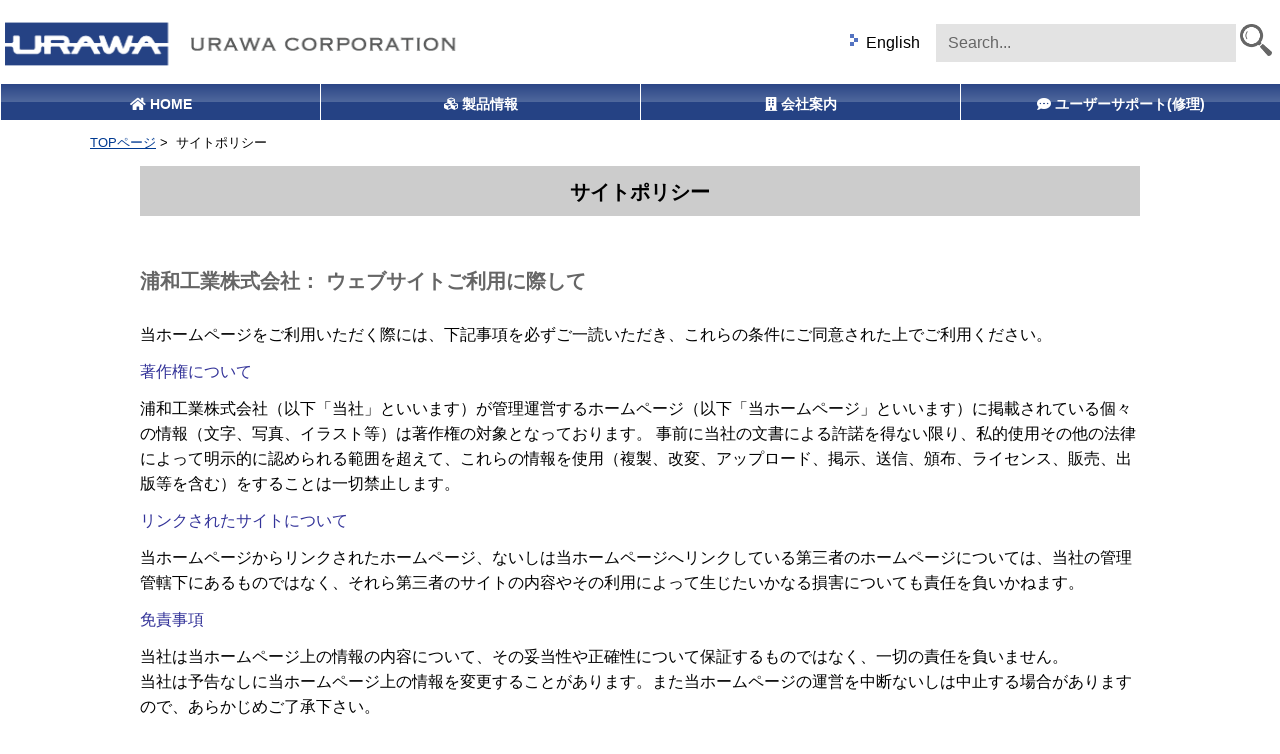

--- FILE ---
content_type: text/html; charset=UTF-8
request_url: https://www.urawa.co.jp/policy/
body_size: 9941
content:
<!DOCTYPE html PUBLIC "-//W3C//DTD XHTML 1.0 Transitional//EN" "http://www.w3.org/TR/xhtml1/DTD/xhtml1-transitional.dtd">
<html xmlns="http://www.w3.org/1999/xhtml">
<head>
<meta name="viewport" content="width=device-width,initial-scale=1">
<meta http-equiv="Content-Type" content="text/html; charset=UTF-8" />

<title>
  サイトポリシー-浦和工業株式会社</title>

<meta name="keywords" content="浦和工業株式会社,マイクログラインダー,ネイル用,ホビー・クラフト用,工業用,精密加工,URAWA" />
<meta name="description" content="浦和工業株式会社は、高性能マイクログラインダーを製造し国内はもちろん世界各国へ輸出しています。ネイル用、ホビー・クラフト用、工業用、歯科技工用として幅広いご支持をいただいています。" />
<link rel="stylesheet" href="https://www.urawa.co.jp/site/wp-content/themes/urawa-ja-v2.11/style.css?v=20260120103701" type="text/css" type="text/css" media="screen and (min-width:751px)" />
<link rel="stylesheet" href="https://www.urawa.co.jp/site/wp-content/themes/urawa-ja-v2.11/style.css?v=20260120103701" type="text/css" type="text/css" media="print" />
<link rel="stylesheet" href="https://www.urawa.co.jp/site/wp-content/themes/urawa-ja-v2.11/megamenu.css" type="text/css" media="all" />
<link rel="stylesheet" href="https://code.ionicframework.com/ionicons/2.0.1/css/ionicons.min.css" type="text/css" media="screen and (min-width:751px)" />

<link rel="stylesheet" href="https://www.urawa.co.jp/site/wp-content/themes/urawa-ja-v2.11/style_mb.css" type="text/css" media="screen and (max-width:750px)" />
<link rel="stylesheet" href="https://www.urawa.co.jp/site/wp-content/themes/urawa-ja-v2.11/sp-menu-v2.0/css/sp-menu.css" type="text/css" media="screen and (max-width:750px)" />

<link rel="stylesheet" href="https://ajax.googleapis.com/ajax/libs/jqueryui/1.9.2/themes/ui-darkness/jquery-ui.css" type="text/css" />
<link rel="stylesheet" href="https://www.urawa.co.jp/site/wp-content/themes/urawa-ja-v2.11/ui.tabs.css" type="text/css" media="all" />
<link rel="stylesheet" href="https://www.urawa.co.jp/site/wp-content/themes/urawa-ja-v2.11/jquery-ui-customized.css" type="text/css" media="all" />



<link rel="alternate" type="application/rss+xml" title="浦和工業株式会社 RSS Feed" href="https://www.urawa.co.jp/feed/" />
<link rel="pingback" href="https://www.urawa.co.jp/site/xmlrpc.php" />

<rdf:RDF xmlns:rdf="http://www.w3.org/1999/02/22-rdf-syntax-ns#"
			xmlns:dc="http://purl.org/dc/elements/1.1/"
			xmlns:trackback="http://madskills.com/public/xml/rss/module/trackback/">
		<rdf:Description rdf:about="https://www.urawa.co.jp/policy/"
    dc:identifier="https://www.urawa.co.jp/policy/"
    dc:title="サイトポリシー"
    trackback:ping="https://www.urawa.co.jp/policy/trackback/" />
</rdf:RDF>
<meta name='robots' content='max-image-preview:large' />
<link rel='dns-prefetch' href='//www.google.com' />
<link rel='dns-prefetch' href='//use.fontawesome.com' />
<link rel='dns-prefetch' href='//s.w.org' />
		<script type="text/javascript">
			window._wpemojiSettings = {"baseUrl":"https:\/\/s.w.org\/images\/core\/emoji\/13.0.1\/72x72\/","ext":".png","svgUrl":"https:\/\/s.w.org\/images\/core\/emoji\/13.0.1\/svg\/","svgExt":".svg","source":{"concatemoji":"https:\/\/www.urawa.co.jp\/site\/wp-includes\/js\/wp-emoji-release.min.js?ver=5.7.14"}};
			!function(e,a,t){var n,r,o,i=a.createElement("canvas"),p=i.getContext&&i.getContext("2d");function s(e,t){var a=String.fromCharCode;p.clearRect(0,0,i.width,i.height),p.fillText(a.apply(this,e),0,0);e=i.toDataURL();return p.clearRect(0,0,i.width,i.height),p.fillText(a.apply(this,t),0,0),e===i.toDataURL()}function c(e){var t=a.createElement("script");t.src=e,t.defer=t.type="text/javascript",a.getElementsByTagName("head")[0].appendChild(t)}for(o=Array("flag","emoji"),t.supports={everything:!0,everythingExceptFlag:!0},r=0;r<o.length;r++)t.supports[o[r]]=function(e){if(!p||!p.fillText)return!1;switch(p.textBaseline="top",p.font="600 32px Arial",e){case"flag":return s([127987,65039,8205,9895,65039],[127987,65039,8203,9895,65039])?!1:!s([55356,56826,55356,56819],[55356,56826,8203,55356,56819])&&!s([55356,57332,56128,56423,56128,56418,56128,56421,56128,56430,56128,56423,56128,56447],[55356,57332,8203,56128,56423,8203,56128,56418,8203,56128,56421,8203,56128,56430,8203,56128,56423,8203,56128,56447]);case"emoji":return!s([55357,56424,8205,55356,57212],[55357,56424,8203,55356,57212])}return!1}(o[r]),t.supports.everything=t.supports.everything&&t.supports[o[r]],"flag"!==o[r]&&(t.supports.everythingExceptFlag=t.supports.everythingExceptFlag&&t.supports[o[r]]);t.supports.everythingExceptFlag=t.supports.everythingExceptFlag&&!t.supports.flag,t.DOMReady=!1,t.readyCallback=function(){t.DOMReady=!0},t.supports.everything||(n=function(){t.readyCallback()},a.addEventListener?(a.addEventListener("DOMContentLoaded",n,!1),e.addEventListener("load",n,!1)):(e.attachEvent("onload",n),a.attachEvent("onreadystatechange",function(){"complete"===a.readyState&&t.readyCallback()})),(n=t.source||{}).concatemoji?c(n.concatemoji):n.wpemoji&&n.twemoji&&(c(n.twemoji),c(n.wpemoji)))}(window,document,window._wpemojiSettings);
		</script>
		<style type="text/css">
img.wp-smiley,
img.emoji {
	display: inline !important;
	border: none !important;
	box-shadow: none !important;
	height: 1em !important;
	width: 1em !important;
	margin: 0 .07em !important;
	vertical-align: -0.1em !important;
	background: none !important;
	padding: 0 !important;
}
</style>
	<link rel='stylesheet' id='q-a-plus-css'  href='https://www.urawa.co.jp/site/wp-content/plugins/q-and-a/css/q-a-plus.css?ver=1.0.6.2' type='text/css' media='screen' />
<link rel='stylesheet' id='wp-block-library-css'  href='https://www.urawa.co.jp/site/wp-includes/css/dist/block-library/style.min.css?ver=5.7.14' type='text/css' media='all' />
<link rel='stylesheet' id='contact-form-7-css'  href='https://www.urawa.co.jp/site/wp-content/plugins/contact-form-7/includes/css/styles.css?ver=5.1.7' type='text/css' media='all' />
<link rel='stylesheet' id='wpsm_ac-font-awesome-front-css'  href='https://www.urawa.co.jp/site/wp-content/plugins/responsive-accordion-and-collapse/css/font-awesome/css/font-awesome.min.css?ver=5.7.14' type='text/css' media='all' />
<link rel='stylesheet' id='wpsm_ac_bootstrap-front-css'  href='https://www.urawa.co.jp/site/wp-content/plugins/responsive-accordion-and-collapse/css/bootstrap-front.css?ver=5.7.14' type='text/css' media='all' />
<link rel='stylesheet' id='plugin-style-css'  href='https://www.urawa.co.jp/site/wp-content/plugins/rrf-scroll-to-top/css/custom.css?ver=5.7.14' type='text/css' media='all' />
<link rel='stylesheet' id='bfa-font-awesome-css'  href='https://use.fontawesome.com/releases/v5.15.4/css/all.css?ver=2.0.3' type='text/css' media='all' />
<link rel='stylesheet' id='jquery.lightbox.min.css-css'  href='https://www.urawa.co.jp/site/wp-content/plugins/wp-jquery-lightbox/lightboxes/wp-jquery-lightbox/styles/lightbox.min.css?ver=2.3.4' type='text/css' media='all' />
<link rel='stylesheet' id='jqlb-overrides-css'  href='https://www.urawa.co.jp/site/wp-content/plugins/wp-jquery-lightbox/lightboxes/wp-jquery-lightbox/styles/overrides.css?ver=2.3.4' type='text/css' media='all' />
<style id='jqlb-overrides-inline-css' type='text/css'>

			#outerImageContainer {
				box-shadow: 0 0 4px 2px rgba(0,0,0,.2);
			}
			#imageContainer{
				padding: 6px;
			}
			#imageDataContainer {
				box-shadow: 0 -4px 0 0 #fff, 0 0 4px 2px rgba(0,0,0,.1);
				z-index: auto;
			}
			#prevArrow,
			#nextArrow{
				background-color: rgba(255,255,255,.7;
				color: #000000;
			}
</style>
<script type='text/javascript' src='https://www.urawa.co.jp/site/wp-includes/js/jquery/jquery.min.js?ver=3.5.1' id='jquery-core-js'></script>
<script type='text/javascript' src='https://www.urawa.co.jp/site/wp-includes/js/jquery/jquery-migrate.min.js?ver=3.3.2' id='jquery-migrate-js'></script>
<script type='text/javascript' src='https://www.urawa.co.jp/site/wp-content/plugins/standard-widget-extensions/js/jquery.cookie.js?ver=5.7.14' id='jquery-cookie-js'></script>
<link rel="https://api.w.org/" href="https://www.urawa.co.jp/wp-json/" /><link rel="alternate" type="application/json" href="https://www.urawa.co.jp/wp-json/wp/v2/pages/814" /><link rel="EditURI" type="application/rsd+xml" title="RSD" href="https://www.urawa.co.jp/site/xmlrpc.php?rsd" />
<link rel="wlwmanifest" type="application/wlwmanifest+xml" href="https://www.urawa.co.jp/site/wp-includes/wlwmanifest.xml" /> 
<meta name="generator" content="WordPress 5.7.14" />
<link rel="canonical" href="https://www.urawa.co.jp/policy/" />
<link rel='shortlink' href='https://www.urawa.co.jp/?p=814' />
<link rel="alternate" type="application/json+oembed" href="https://www.urawa.co.jp/wp-json/oembed/1.0/embed?url=https%3A%2F%2Fwww.urawa.co.jp%2Fpolicy%2F" />
<link rel="alternate" type="text/xml+oembed" href="https://www.urawa.co.jp/wp-json/oembed/1.0/embed?url=https%3A%2F%2Fwww.urawa.co.jp%2Fpolicy%2F&#038;format=xml" />
<!-- Q & A -->
		<noscript><link rel="stylesheet" type="text/css" href="https://www.urawa.co.jp/site/wp-content/plugins/q-and-a/css/q-a-plus-noscript.css?ver=1.0.6.2" /></noscript><!-- Q & A -->
<style type="text/css">
        .hm-swe-resize-message {
        height: 50%;
        width: 50%;
        margin: auto;
        position: absolute;
        top: 0; left: 0; bottom: 0; right: 0;
        z-index: 99999;

        color: white;
    }

    .hm-swe-modal-background {
        position: fixed;
        top: 0; left: 0; 	bottom: 0; right: 0;
        background: none repeat scroll 0% 0% rgba(0, 0, 0, 0.85);
        z-index: 99998;
        display: none;
    }
</style>
    <style type="text/css">.inv-recaptcha-holder {
	margin: 10px 0;
}
</style>
<script src="https://ajax.googleapis.com/ajax/libs/jqueryui/1.9.2/jquery-ui.min.js" type="text/javascript"></script>
<script src="https://www.urawa.co.jp/site/wp-content/themes/urawa-ja-v2.11/js/megamenu.js"></script>

<!-- script src="https://www.urawa.co.jp/site/wp-content/themes/urawa-ja-v2.11/js/ui.core.js" type="text/javascript"></script -->
<!-- script src="https://www.urawa.co.jp/site/wp-content/themes/urawa-ja-v2.11/js/ui.tabs.js" type="text/javascript"></script -->
<script type="text/javascript">
jQuery(function($){
	$('#accordion').accordion({
		header: 'h3',
		autoHeight: false,
		animated: 'bounceslide',
		active: 0
	});
});

jQuery(function($){
	$('#ui-tab').tabs({
		heightStyle: 'auto',
		selected: 0
	});
});
</script>
<script src="https://www.urawa.co.jp/site/wp-content/themes/urawa-ja-v2.11/sp-menu-v2.0/js/sp-menu.js" type="text/javascript"></script>
<script src="https://www.urawa.co.jp/site/wp-content/themes/urawa-ja-v2.11/js/jquery.matchHeight.js" type="text/javascript"></script>
<script type="text/javascript">
jQuery(function($){
	$(function(){
		$('.matchHeight').matchHeight();
	});
});
</script>

<script src="https://www.urawa.co.jp/site/wp-content/themes/urawa-ja-v2.11/js/jquery.inview.min.js" type="text/javascript"></script>


<!-- UA -->
<script type="text/javascript">

  var _gaq = _gaq || [];
  _gaq.push(['_setAccount', 'UA-39745072-1']);
  _gaq.push(['_trackPageview']);

  (function() {
    var ga = document.createElement('script'); ga.type = 'text/javascript'; ga.async = true;
    ga.src = ('https:' == document.location.protocol ? 'https://ssl' : 'http://www') + '.google-analytics.com/ga.js';
    var s = document.getElementsByTagName('script')[0]; s.parentNode.insertBefore(ga, s);
  })();

</script>
<!-- /UA -->

<!-- GA4 -->
<!-- Global site tag (gtag.js) - Google Analytics -->
<script async src="https://www.googletagmanager.com/gtag/js?id=G-PFHJ95GD30"></script>
<script>
  window.dataLayer = window.dataLayer || [];
  function gtag(){dataLayer.push(arguments);}
  gtag('js', new Date());

  gtag('config', 'G-PFHJ95GD30');
</script>
<!-- /GA4 -->
</head>
<body class="layout-wt subpage otherpage">
<a name="top" id="top"></a>
<div id="container">
<div id="container-inner">



<div class="block-for-mb">
	<div id="sp-icon" class="sp-close"><span></span></div>
	<ul id="menu">
		<li><a href="https://www.urawa.co.jp/products/">製品情報</a></li>
		<li><a href="https://www.urawa.co.jp/catalog/" >カタログ</a></li>
		<li><a href="https://www.urawa.co.jp/about-us/">会社案内</a></li>
		<li><a href="https://www.urawa.co.jp/user-support-2/">ユーザーサポート(修理)</a></li>
		<li><a href="/en/" target="_blank"                         >English</a></li>
	</ul>
</div>


<div id="header">
<div id="header-inner">
		<div id="header-description">
	浦和工業株式会社	</div>
		<div id="header-contents">
		<div class="main-logo">
					<div id="header-name">
				<a href="https://www.urawa.co.jp/"><img src="https://www.urawa.co.jp/site/wp-content/themes/urawa-ja-v2.11/images/main-logo.png" alt="浦和工業株式会社" border="0" /></a>
			</div>
				</div>
		
		<div id="goto-shop-wrap">
			<div class="goto-shop">
				<div class="goto-shop-body"><i class="fas fa-hand-point-right"></i> <i class="fas fa-shopping-cart"></i> オンラインショップ</div>
				<a target="_blank" href="https://www.urawa-nailmachine-online.shop/">オンラインショップ</a>
			</div>
		</div>
		
		
		<div id="ico_menu" class="block-for-mb">
		</div>
		
		<div class="header-search"><div class="search-content">
	<form method="get" id="searchform" action="https://www.urawa.co.jp/">
		<input type="text" value="" name="s" id="search_header" class="t" placeholder="Search..." />
		<input type="image" class="submit" src="https://www.urawa.co.jp/site/wp-content/themes/urawa-ja-v2.11/images/btn_search.png" />
	</form>
</div>
</div>
		
		<div id="header-navi" class="block-for-pc">
			<ul>
				<!-- li><a href="https://www.urawa.co.jp/about-us/"><span><img src="https://www.urawa.co.jp/site/wp-content/themes/urawa-ja-v2.11/images/icon/ico_about_urawa.png" alt="会社案内"     border="0" /> </span>会社案内</a></li -->
				<!-- li><a href="https://www.urawa.co.jp/contact/" ><span><img src="https://www.urawa.co.jp/site/wp-content/themes/urawa-ja-v2.11/images/icon/ico_contact.png"     alt="お問い合わせ" border="0" /> </span>お問い合わせ</a></li -->
				<li><a href="/en/"  target="_blank"                        ><span><img src="https://www.urawa.co.jp/site/wp-content/themes/urawa-ja-v2.11/images/icon/ico_english.png"     alt="English"      border="0" /> </span>English</a></li>
			</ul>
			<div class="clearfix"></div>
		</div>
		
	</div>
</div><!-- /#header-inner -->
</div><!-- /#header -->

<div id="gnavi-wrapper">
	
	
<div class="menu-container block-for-pc">
<div id="gnavi-wrapper">
<div id="gnavi" class="menu">
	<ul id="dropmenu">
		<li id="mainmenu-1" class="main-menu"><span><i class="fas fa-home"></i> </span>HOME<a href="https://www.urawa.co.jp/"></a></li>
		<li id="mainmenu-2" class="main-menu"><span><i class="fas fa-cubes"></i> </span>製品情報<a href="https://www.urawa.co.jp/products/"></a>
			<ul id="submenu-2" class="sub-menu">
				<li><a href="https://www.urawa.co.jp/products/nail/">ネイル関連商品</a>
					<ul>
						<li><a href="https://www.urawa.co.jp/products/nail/g5/">G5</a></li>
						<li><a href="https://www.urawa.co.jp/products/nail/g3pro/">G3</a></li>
						<li>■ ネイル用アタッチメント</li>
						<li><a href="https://www.urawa.co.jp/products/attachment/carbide-bar/">カーバイドバー</a></li>
						<li><a href="https://www.urawa.co.jp/products/attachment/diamond-bar/">ダイヤモンドバー</a></li>
						<li><a href="https://www.urawa.co.jp/products/attachment/other1/">ネイル用その他</a></li>
						<li>■ フット用アタッチメント</li>
						<li><a href="https://www.urawa.co.jp/products/attachment/cap-sander/">キャップサンダー</a></li>
						<li><a href="https://www.urawa.co.jp/products/attachment/borler-phraser/">ボーラフレーザー</a></li>
						<li><a href="https://www.urawa.co.jp/products/attachment/other2/">フット用その他</a></li>
						<li><a href="https://www.urawa.co.jp/products/attachment/ultrasonic/">メンテナンス用品</a></li>
					</ul>
				</li>
				<li><a href="https://www.urawa.co.jp/products/hobby/">ホビー関連商品</a>
					<ul>
						<li><a href="https://www.urawa.co.jp/products/hobby/minitor-neo/">Minitor NEO</a></li>
						<li><a href="https://www.urawa.co.jp/products/attachment/katana-tool/">刀tool</a></li>
						<li><a href="https://www.urawa.co.jp/products/attachment/katana-tool-pro/">刀tool pro</a></li>
						<li>　</li>
						<li class="underlined"><a href="https://www.urawa.co.jp/products/industry/">工業関連商品</a></li>
						<li><a href="https://www.urawa.co.jp/products/industry/uc900/">UC900</a></li>
						<li><a href="https://www.urawa.co.jp/products/industry/ug42a-43a/">UG42A/43A</a></li>
						<li><a href="https://www.urawa.co.jp/products/industry/um-series/">UM05A, UM1XA, UM2XA</a></li>
						<li><a href="https://www.urawa.co.jp/products/industry/head/">HEAD</a></li>
						<li><a href="https://www.urawa.co.jp/products/industry/uc550-us55/">UC550/US55</a></li>
						<li><a href="https://www.urawa.co.jp/products/industry/old-controler/">従来型コントローラー</a></li>
						<li><a href="https://www.urawa.co.jp/products/industry/old-motor/">従来型モーター</a></li>
						<li><a href="https://www.urawa.co.jp/products/industry/spindle-motor/">スピンドルモーター</a></li>
						<li>　</li>
						<li class="underlined"><a href="https://www.urawa.co.jp/products/attachments/other4/">アクセサリー</a></li>
						<li><a href="https://www.urawa.co.jp/products/attachments/other4/">アクセサリー</a></li>
					</ul>
				</li>
			</ul>
		</li>
		<li id="mainmenu-4" class="main-menu"><span><i class="fas fa-building"></i> </span>会社案内<a></a>
			<ul id="submenu-4 class="sub-menu">
				<li><a href="https://www.urawa.co.jp/about-us/">企業情報</a></li>
				<li><a href="https://www.urawa.co.jp/about-us/profile/">会社概要</a></li>
				<li><a href="https://www.urawa.co.jp/about-us/history/">沿革</a></li>
			</ul>
		</li>
		<li id="mainmenu-5" class="main-menu"><span><i class="fas fa-comment-dots"></i> </span>ユーザーサポート(修理)<a href="https://www.urawa.co.jp/user-support-2/"></a></li>
		<!-- li id="mainmenu-6" class="main-menu"><span><i class="fas fa-shopping-cart"></i> </span>オンラインショップ<a href="https://www.urawa-nailmachine-online.shop/" target="_blank"></a></li -->
	</ul>
	<div class="clearfix"></div>
	
</div><!-- /#gnavi -->
</div><!-- /#gnavi-wrapper -->
</div><!-- /.menu-container -->

	
		
		
		
		
</div><!-- /#gnavi-wrapper -->
<div id="content">
<div id="content-inner">

<div id="alpha" class="matchHeight">
<div id="alpha-inner">

<div class="navi">
	<a href="https://www.urawa.co.jp">TOPページ</a>&nbsp;>&nbsp;
		サイトポリシー</div>


<div id="page-814" class="page-asset asset">
	<div class="asset-header">
		<h1 id="page-title" class="archive-title">サイトポリシー</h1>
	</div>
	<div class="asset-content">
	
		<div class="asset-body">
		<p>&nbsp;</p>
<div class="ptitle">浦和工業株式会社： ウェブサイトご利用に際して</div>
<p>&nbsp;<br />
当ホームページをご利用いただく際には、下記事項を必ずご一読いただき、これらの条件にご同意された上でご利用ください。</p>
<p><span style="color: #333399;">著作権について</span></p>
<p>浦和工業株式会社（以下「当社」といいます）が管理運営するホームページ（以下「当ホームページ」といいます）に掲載されている個々の情報（文字、写真、イラスト等）は著作権の対象となっております。 事前に当社の文書による許諾を得ない限り、私的使用その他の法律によって明示的に認められる範囲を超えて、これらの情報を使用（複製、改変、アップロード、掲示、送信、頒布、ライセンス、販売、出版等を含む）をすることは一切禁止します。</p>
<p><span style="color: #333399;">リンクされたサイトについて</span></p>
<p>当ホームページからリンクされたホームページ、ないしは当ホームページへリンクしている第三者のホームページについては、当社の管理管轄下にあるものではなく、それら第三者のサイトの内容やその利用によって生じたいかなる損害についても責任を負いかねます。</p>
<p><span style="color: #333399;">免責事項</span></p>
<p>当社は当ホームページ上の情報の内容について、その妥当性や正確性について保証するものではなく、一切の責任を負いません。<br />
当社は予告なしに当ホームページ上の情報を変更することがあります。また当ホームページの運営を中断ないしは中止する場合がありますので、あらかじめご了承下さい。<br />
当社は理由の如何に関わらず、お客様が当ホームページ上の情報を使用されたこと、ないしは使用できなかったこと、また当ホームページを使用されたことによって生じたいかなる直接的な損害、間接的な損害などについても一切責任を負いません。<br />
当社は理由の如何に関わらず、当ホームページの情報の変更及びその運用の中断または中止によって生じたいかなる直接的な損害、間接的な損害などについても一切責任を負いません。</p>
<p><span style="color: #333399;">推奨ブラウザ</span><br />
当ホームページを閲覧いただくには、下記のブラウザのご利用を推奨しております。</p>
<p>Windows環境<br />
日本語版 Google Chrome 最新版<br />
日本語版 Microsoft Edge 最新版<br />
日本語版 FireFox  最新版<br />
Macintosh環境<br />
日本語版 Google Chrome 最新版<br />
日本語版 Safari 最新版<br />
日本語版 FireFox 最新版<br />
上記以外の環境ではページが正常に表示されない場合がございます。</p>
<p><span style="color: #333399;">JavaScript及びスタイルシートについて</span><br />
当ホームページでは、JavaScript及びスタイルシートを使用しています。ご使用のブラウザ設定でJavaScriptやスタイルシートを無効にされている場合、正しく機能しない、もしくは正しく表示されないことがあります。</p>
<hr />
<p>&nbsp;</p>
<div class="ptitle">浦和工業株式会社： 個人情報保護について</div>
<p>&nbsp;<br />
浦和工業株式会社は（以下「当社」といいます）が事業活動を行う上で、個人情報を適切に取り扱うことは社会的責務であると考えています。当社では、この責務を全うするために、以下の取り組みを実施します。</p>
<p><span style="color: #333399;">個人情報の取得、利用及び提供について</span></p>
<p>当社の全ての事業で取り扱う個人情報及び従業員の個人情報について、適切な取得、利用及び提供を行い、特定した利用目的の達成に必要な範囲を超えて個人情報を取り扱うことはありません。利用目的を超えて個人情報の取り扱いを行う場合には、あらかじめご本人の同意を得ます。</p>
<p><span style="color: #333399;">個人情報に関する法令や指針、規範について</span></p>
<p>個人情報に関する法令・国が定める指針その他の規範を遵守します。</p>
<p><span style="color: #333399;">個人情報の安全管理について</span></p>
<p>個人情報の漏えい、滅失、き損、不正アクセス等が発生しないよう合理的な安全対策を講じます。万が一、問題が発生した場合には速やかに是正処置を行います。</p>
<p><span style="color: #333399;">個人情報に関する苦情及び相談について</span></p>
<p>社内に個人情報相談窓口を設置し、苦情及び相談に速やかに対処します。</p>
<p><span style="color: #333399;">個人情報保護の取り組み（個人情報保護マネジメントシステム）について</span></p>
<p>個人情報の保護を適切に行うため、継続的にその取り組みを見直し、改善します。<br />
＜個人情報相談窓口＞<br />
問い合わせ先 ： 個人情報相談窓口<br />
連絡先 ： TEL：0480-24-1751　FAX：0480-22-0915<br />
受付時間 ： 月曜日～金曜日 9:00～17:00（祝日、年末年始休業日を除く）</p>
		</div>
		<div class="clearfix"></div>
		<div class="asset-meta">
						</div>
	</div>


</div>





<div id="gotop">
<a href="#top">このページのトップへ</a>
</div>

</div><!-- /#alpha-inner -->
</div><!-- /#alpha -->

<div id="beta" class="xmatchHeight">
<div id="beta-inner">
	
	<div id="accordion">
	
	<h3 class="ui-accordion-header ui-helper-reset ui-state-default ui-corner-all"><a href="https://www.urawa.co.jp/products/nail/">ネイル関連商品</a></h3>
	<div>
		<p>
			<ul>
				<li>▼<a href="https://www.urawa.co.jp/products/nail/"            >ネイル関連商品トップ</a></li>
				<li><a href="https://www.urawa.co.jp/products/nail/g5/"           >G5</a></li>
				<li><a href="https://www.urawa.co.jp/products/nail/g3pro/"        >G3</a></li>
				<li>■ネイル用アタッチメント
					<ul>
						<li><a href="https://www.urawa.co.jp/products/nail/carbide-bar/">カーバイドバー</a></li>
						<li><a href="https://www.urawa.co.jp/products/nail/diamond-bar/">ダイヤモンドバー</a></li>
						<li><a href="https://www.urawa.co.jp/products/nail/other1/"     >ネイル用その他</a></li>
					</ul>
				</li>
				<li>■フット用アタッチメント
					<ul>
						<li><a href="https://www.urawa.co.jp/products/nail/cap-sander/"    >キャップサンダー</a></li>
						<li><a href="https://www.urawa.co.jp/products/nail/borler-phraser/">ボーラフレーザー</a></li>
						<li><a href="https://www.urawa.co.jp/products/nail/other2/"        >フット用その他</a></li>
					</ul>
				</li>
				<li><a href="https://www.urawa.co.jp/products/nail/ultrasonic/">メンテナンス用品</a></li>
			</ul>
		</p>
	</div>
	
	
	
	<h3 class="ui-accordion-header ui-helper-reset ui-state-default ui-corner-all"><a href="https://www.urawa.co.jp/products/hobby/">ホビー関連商品</a></h3>
	<div>
		<p>
			<ul>
				<li>▼<a href="https://www.urawa.co.jp/products/hobby"                    >ホビー関連商品トップ</a></li>
				<li><a href="https://www.urawa.co.jp/products/hobby/minitor-neo/"         >Minitor NEO</a></li>
				<li><a href="https://www.urawa.co.jp/products/attachment/katana-tool/"    >刀tool</a></li>
				<li><a href="https://www.urawa.co.jp/products/attachment/katana-tool-pro/">刀tool pro</a></li>
			</ul>
		</p>
	</div>
	
	
	
	<h3 class="ui-accordion-header ui-helper-reset ui-state-default ui-corner-all"><a href="https://www.urawa.co.jp/products/industry/">工業関連商品</a></h3>
	<div>
		<p>
			<ul>
				<li>▼<a href="https://www.urawa.co.jp/products/industry/">工業関連商品トップ</a></li>
				<li>■高性能マイクログラインダーG7シリーズ
					<ul>
						<li><a href="https://www.urawa.co.jp/products/industry/uc900/"    >UC900</a></li>
						<li><a href="https://www.urawa.co.jp/products/industry/ug42a-43a/">UG42A/43A</a></li>
						<li><a href="https://www.urawa.co.jp/products/industry/um-series/">UM05A, UM1XA, UM2XA</a></li>
					</ul>
				</li>
				<li><a href="https://www.urawa.co.jp/products/industry/head/"             >HEAD</a></li>
				<li><a href="https://www.urawa.co.jp/products/industry/uc550-us55/"       >UC550/US55</a></li>
				<li><a href="https://www.urawa.co.jp/products/industry/minitorjet2/"      >Minitor Jet II</a></li>
				<li><a href="https://www.urawa.co.jp/products/industry/old-controler/"    >従来型コントローラー</a></li>
				<li><a href="https://www.urawa.co.jp/products/industry/old-motor/"        >従来型モーター</a></li>
				<li><a href="https://www.urawa.co.jp/products/industry/spindle-motor/"    >スピンドルモーター</a></li>
			</ul>
		</p>
	</div>
	
	
</div>
	
</div>
</div>
	</div><!-- content-inner -->
	</div><!-- content -->

	<div id="footer">
	<div id="footer-inner">
		
		<div class="footer-content">
			<div id="footer-menu">
				<ul>
					<li><a href="https://www.urawa.co.jp/site-map/">Sitemap</a></li>
					<li><a href="https://www.urawa.co.jp/policy/">Site Policy</a></li>
					<!-- li><a href="https://twitter.com/UrawaCorp" target="_blank"><i class="fab fa-twitter"></i></a></li -->
					<li><a href="https://www.instagram.com/urawacorp_nail/" target="_blank"><i class="fab fa-instagram"></i></a></li>
					<div class="clearfix;"></div>
				</ul>
			</div>
		</div>
		
		<div id="company-name">
			浦和工業株式会社
		</div>
		
		<div class="copyright">
			<div class="copyright-content">Copyright &copy; 2026 URAWA Corporation Co., Ltd. All rights reserved.
</div>
		</div>
		
	</div><!-- /#footer-inner -->
	</div><!-- /#footer -->
	
</div>
</div>
<script type='text/javascript' src='https://www.urawa.co.jp/site/wp-content/plugins/q-and-a/js/q-a-plus.js?ver=1.0.6.2' id='q-a-plus-js'></script>
<script type='text/javascript' src='https://www.urawa.co.jp/site/wp-content/plugins/rrf-scroll-to-top/js/jquery.scrollUp.min.js?ver=1.0' id='plugin-script-js'></script>
<script type='text/javascript' src='https://www.urawa.co.jp/site/wp-content/plugins/rrf-scroll-to-top/js/active.js?ver=1.0' id='plugin-script-active-js'></script>
<script type='text/javascript' id='contact-form-7-js-extra'>
/* <![CDATA[ */
var wpcf7 = {"apiSettings":{"root":"https:\/\/www.urawa.co.jp\/wp-json\/contact-form-7\/v1","namespace":"contact-form-7\/v1"}};
/* ]]> */
</script>
<script type='text/javascript' src='https://www.urawa.co.jp/site/wp-content/plugins/contact-form-7/includes/js/scripts.js?ver=5.1.7' id='contact-form-7-js'></script>
<script type='text/javascript' src='https://www.urawa.co.jp/site/wp-content/plugins/responsive-accordion-and-collapse/js/accordion-custom.js?ver=5.7.14' id='call_ac-custom-js-front-js'></script>
<script type='text/javascript' src='https://www.urawa.co.jp/site/wp-content/plugins/responsive-accordion-and-collapse/js/accordion.js?ver=5.7.14' id='call_ac-js-front-js'></script>
<script type='text/javascript' id='google-invisible-recaptcha-js-before'>
var renderInvisibleReCaptcha = function() {

    for (var i = 0; i < document.forms.length; ++i) {
        var form = document.forms[i];
        var holder = form.querySelector('.inv-recaptcha-holder');

        if (null === holder) continue;
		holder.innerHTML = '';

         (function(frm){
			var cf7SubmitElm = frm.querySelector('.wpcf7-submit');
            var holderId = grecaptcha.render(holder,{
                'sitekey': '6LdshLsUAAAAAHqQ5uEnHa3Q9T94_Nki0wcyhPbh', 'size': 'invisible', 'badge' : 'inline',
                'callback' : function (recaptchaToken) {
					if((null !== cf7SubmitElm) && (typeof jQuery != 'undefined')){jQuery(frm).submit();grecaptcha.reset(holderId);return;}
					 HTMLFormElement.prototype.submit.call(frm);
                },
                'expired-callback' : function(){grecaptcha.reset(holderId);}
            });

			if(null !== cf7SubmitElm && (typeof jQuery != 'undefined') ){
				jQuery(cf7SubmitElm).off('click').on('click', function(clickEvt){
					clickEvt.preventDefault();
					grecaptcha.execute(holderId);
				});
			}
			else
			{
				frm.onsubmit = function (evt){evt.preventDefault();grecaptcha.execute(holderId);};
			}


        })(form);
    }
};
</script>
<script type='text/javascript' async defer src='https://www.google.com/recaptcha/api.js?onload=renderInvisibleReCaptcha&#038;render=explicit&#038;hl=ja' id='google-invisible-recaptcha-js'></script>
<script type='text/javascript' id='standard-widget-extensions-js-extra'>
/* <![CDATA[ */
var swe = {"buttonplusurl":"url(https:\/\/www.urawa.co.jp\/site\/wp-content\/plugins\/standard-widget-extensions\/images\/plus.gif)","buttonminusurl":"url(https:\/\/www.urawa.co.jp\/site\/wp-content\/plugins\/standard-widget-extensions\/images\/minus.gif)","maincol_id":"alpha","sidebar_id":"beta","widget_class":"widget","readable_js":"","heading_marker":"1","scroll_stop":"1","accordion_widget":"","single_expansion":"","initially_collapsed":"1","heading_string":"h3","proportional_sidebar":"0","disable_iflt":"750","accordion_widget_areas":[""],"scroll_mode":"1","ignore_footer":"","custom_selectors":["#beta .widget"],"slide_duration":"400","recalc_after":"0","recalc_count":"2","header_space":"0","enable_reload_me":"0","float_attr_check_mode":"","sidebar_id2":"","proportional_sidebar2":"0","disable_iflt2":"0","float_attr_check_mode2":"","msg_reload_me":"\u898b\u3084\u3059\u3044\u30ec\u30a4\u30a2\u30a6\u30c8\u3092\u4fdd\u3064\u305f\u3081\u306b\u30da\u30fc\u30b8\u3092\u518d\u30ed\u30fc\u30c9\u3057\u3066\u3044\u305f\u3060\u3051\u307e\u3059\u304b\uff1f","msg_reload":"\u518d\u30ed\u30fc\u30c9\u3059\u308b","msg_continue":"\u518d\u30ed\u30fc\u30c9\u305b\u305a\u306b\u7d9a\u884c"};
/* ]]> */
</script>
<script type='text/javascript' src='https://www.urawa.co.jp/site/wp-content/plugins/standard-widget-extensions/js/standard-widget-extensions.min.js?ver=5.7.14' id='standard-widget-extensions-js'></script>
<script type='text/javascript' src='https://www.urawa.co.jp/site/wp-content/plugins/wp-jquery-lightbox/lightboxes/wp-jquery-lightbox/vendor/jquery.touchwipe.min.js?ver=2.3.4' id='wp-jquery-lightbox-swipe-js'></script>
<script type='text/javascript' src='https://www.urawa.co.jp/site/wp-content/plugins/wp-jquery-lightbox/inc/purify.min.js?ver=2.3.4' id='wp-jquery-lightbox-purify-js'></script>
<script type='text/javascript' src='https://www.urawa.co.jp/site/wp-content/plugins/wp-jquery-lightbox/lightboxes/wp-jquery-lightbox/vendor/panzoom.min.js?ver=2.3.4' id='wp-jquery-lightbox-panzoom-js'></script>
<script type='text/javascript' id='wp-jquery-lightbox-js-extra'>
/* <![CDATA[ */
var JQLBSettings = {"showTitle":"1","useAltForTitle":"1","showCaption":"1","showNumbers":"1","fitToScreen":"1","resizeSpeed":"400","showDownload":"","navbarOnTop":"","marginSize":"0","mobileMarginSize":"10","slideshowSpeed":"4000","allowPinchZoom":"1","borderSize":"6","borderColor":"#ffffff","overlayColor":"#ffffff","overlayOpacity":"0.7","newNavStyle":"1","fixedNav":"1","showInfoBar":"1","prevLinkTitle":"\u524d\u306e\u753b\u50cf","nextLinkTitle":"\u6b21\u306e\u753b\u50cf","closeTitle":"\u30ae\u30e3\u30e9\u30ea\u30fc\u3092\u9589\u3058\u308b","image":"\u753b\u50cf ","of":"\u306e","download":"\u30c0\u30a6\u30f3\u30ed\u30fc\u30c9","pause":"(\u30b9\u30e9\u30a4\u30c9\u30b7\u30e7\u30fc\u3092\u4e00\u6642\u505c\u6b62\u3059\u308b)","play":"(\u30b9\u30e9\u30a4\u30c9\u30b7\u30e7\u30fc\u3092\u518d\u751f\u3059\u308b)"};
/* ]]> */
</script>
<script type='text/javascript' src='https://www.urawa.co.jp/site/wp-content/plugins/wp-jquery-lightbox/lightboxes/wp-jquery-lightbox/jquery.lightbox.js?ver=2.3.4' id='wp-jquery-lightbox-js'></script>

<script type="text/javascript">
jQuery(document).ready(function($){
	$(function() {
		$('.list-mv07').on('inview', function(event, isInView, visiblePartX, visiblePartY) {
			if(isInView){
				$(this).stop().addClass('mv07');
			}
			else{
				$(this).stop().removeClass('mv07');
			}
		});
	});
});
</script>



</body>
</html>


--- FILE ---
content_type: text/css
request_url: https://www.urawa.co.jp/site/wp-content/themes/urawa-ja-v2.11/style.css?v=20260120103701
body_size: 9002
content:
@charset "utf-8";

/*
Theme Name: 浦和工業(株) v2.11
Theme URI: https://www.linesmix.com/
Description: サイトマップの入れ子を段付き化
Version: 2.11 2025/04/15
Author: Akira Hamada
Author URI: https://www.linesmix.com/
*/

/* Reset ------------------------------------------------------------------ */
:link,:visited {
	text-decoration: none;
}

html,body,div,
ul,ol,li,dl,dt,dd,
form,fieldset,input,textarea,
h1,h2,h3,h4,h5,h6,pre,code,p,blockquote,hr,
th,td {
	margin:  0;
	padding: 0;
}

html {
	font-size: 62.5%;
	overflow-y: scroll;
}

@media screen and (max-width: 1280px) { html {font-size: 62.5%; } }
@media screen and (max-width: 1260px) { html {font-size: 61.5%; } }
@media screen and (max-width: 1240px) { html {font-size: 60.5%; } }
@media screen and (max-width: 1220px) { html {font-size: 59.5%; } }
@media screen and (max-width: 1200px) { html {font-size: 58.5%; } }
@media screen and (max-width: 1180px) { html {font-size: 57.5%; } }
@media screen and (max-width: 1160px) { html {font-size: 56.5%; } }
@media screen and (max-width: 1140px) { html {font-size: 55.5%; } }
@media screen and (max-width: 1120px) { html {font-size: 54.5%; } }
@media screen and (max-width: 1100px) { html {font-size: 53.5%; } }
@media screen and (max-width: 1080px) { html {font-size: 52.5%; } }
@media screen and (max-width: 1060px) { html {font-size: 51.5%; } }
@media screen and (max-width: 1040px) { html {font-size: 50.5%; } }
@media screen and (max-width: 1020px) { html {font-size: 49.5%; } }
@media screen and (max-width: 1000px) { html {font-size: 48.5%; } }
@media screen and (max-width:  980px) { html {font-size: 47.5%; } }
@media screen and (max-width:  960px) { html {font-size: 46.5%; } }
@media screen and (max-width:  940px) { html {font-size: 45.5%; } }
@media screen and (max-width:  920px) { html {font-size: 44.5%; } }
@media screen and (max-width:  900px) { html {font-size: 43.5%; } }
@media screen and (max-width:  880px) { html {font-size: 42.5%; } }
@media screen and (max-width:  860px) { html {font-size: 41.5%; } }
@media screen and (max-width:  840px) { html {font-size: 40.5%; } }
@media screen and (max-width:  820px) { html {font-size: 39.5%; } }
@media screen and (max-width:  800px) { html {font-size: 38.5%; } }
@media screen and (max-width:  780px) { html {font-size: 37.5%; } }
@media screen and (max-width:  768px) { html {font-size: 36.5%; } }

.block-for-pc  { display: block;  }
.block-for-mb  { display: none;   }
.inline-for-pc { display: inline; }
.inline-for-mb { display: none;   }

#menu { display: none; }


h1,h2,h3,h4,h5,h6 {
	font-size: 1.8rem;
	font-weight: normal;
}

table {
	border-spacing: 0;
}

fieldset,img,abbr,acronym {
	border: 0;
}

ol,ul {
	list-style: none;
}

caption,th {
	text-align: left;
}

q:before,q:after {
	content: '';
}

a {
	text-decoration: underline;
	outline: none;
}

hr {
	border: 0;
	height: 1px;
	background-color: #000;
	color: #000;
}

a img,:link img,:visited img {
	border: none;
}

address {
	font-style: normal;
	display: inline;
}

/* Utilities ----------------------------------------------------------------- */
#content-inner:after {
	content: " ";
	display: block;
	visibility: hidden;
	clear: both;
	height: 0.1px;
	font-size: 0.1em;
	line-height: 0;
}

#content-inner {
	display: inline-block;
}

/* no ie mac \*/
* html #content-inner { height: 1%; }
#content-inner { display: block; }

/* Content ---------------------------------------------------------------- */
a:link, a:visited {
	text-decoration: underline;
}

p, pre, blockquote, fieldset, ul, ol, dl {
	margin-bottom: .75em;
}

ol { list-style: decimal outside; }
ul { list-style: disc outside; }

/* Assets */
.asset-body,
.asset-more,
.more-link,
.asset-excerpt,
.comment-content,
.comment-footer,
.comments-open-content,
.comments-open-footer,
.trackbacks-info,
.trackback-content,
.archive-content {
	clear: both;
}

.asset,
.comments,
.trackbacks,
.archive {
	overflow: hidden;
	width: 100%;
}

.asset,
.asset-content,
.comments,
.trackbacks,
.archive {
	position: static;
	clear: both;
}

.asset,
.comments,
.comments-content,
.trackbacks,
.archive,
.search-form {
	margin-bottom: 1.5em;
}

.asset-header,
.asset-content,
.asset-body,
.comments-header,
.comment-content,
.comment-footer,
.comments-open-header,
.comments-open-content,
#comments-open-footer,
#comment-form-external-auth,
#comment-form-name,
#comment-form-email,
#comment-form-url,
#comments-open-text,
.trackbacks-header,
.trackbacks-info,
.archive-content,
.search-form-header,
.search-results-header {
	margin-bottom: .75em;
}

.asset-name {
	margin-bottom: .25em;
}

.asset-meta {
	font-size: 1.2rem;
	margin-top: .25em;
	padding-top: 2px;
	padding-bottom: .3em;
	font-weight: normal;
	clear:both;
	border: 0;
}

.entry-tags-header,
.entry-categories-header {
	margin-bottom: 0;
	margin-right: .25em;
	display: inline;
	font-weight: bold;
}

.entry-tags-list,
.entry-categories-list {
	display: inline;
	list-style: none;
	margin-left: 0;
	padding-left: 0;
}
.entry-tags-list .entry-tag,
.entry-categories-list .entry-category {
	display: inline;
}

.alignleft {
	float: left;
	margin: 0 20px 20px 0;
}

.aligncenter {
	display: block;
	margin: 0 auto 20px;
	text-align: center;
}

.alignright {
	float: right;
	margin: 0 0 20px 20px;
}

/* Feedback */
.comments-open label {
	display: block;
}

#comment-author, #comment-email, #comment-url, #comment-text {
	width: 80%;
}

#comment-submit {
	font-weight: bold;
}

.comment,
.trackback {
	margin-bottom: .5em;
	border-bottom: 1px solid #ccc;
	padding-bottom: .5em;
}

.comment-content {
	clear: none;
	line-height: 1.5;
	margin-bottom: 1em;
}

.comment-content p {
	margin-bottom: .5em;
}

/* Widgets */
.widget {
	position: relative;
	overflow: hidden;
	width: 100%;
}

.widget-content {
	position: relative;
	margin:0;
	padding:0;
}

.widget ul {
	margin: 0;
	padding: 0;
	list-style: none;
}

.widget ul ul {
	margin-left: 15px;
}

.widget li {
	margin-top: 5px;
	margin-bottom: 5px;
}

.widget-recent-assets .widget-content .widget-list {
	overflow: auto;
	margin-right: 0;
}

.widget-search ul {
	margin-left: 0;
	list-style: none;
}

.widget-search li {
	margin: 5px 0;
}

/* Layout ----------------------------------------------------------------- */
#container-inner {
	min-height: 100%;
	margin: 0 auto;
	text-align: left;
}

#header, #content, #alpha, #beta, #footer {
	position: relative;
}

#alpha, #beta {
	xdisplay: inline;
	xfloat: left;
}

#header-inner, #content-inner, #footer-inner,
#alpha-inner, #beta-inner {
	position: static;
}

#header-inner, #content-inner, #footer-inner {
	xpadding-top: 20px;
	xpadding-bottom: 20px;
}

#header-inner, #footer-inner,
#alpha-inner, #beta-inner {
	overflow: hidden;
	padding: 0;
}

#content-inner {
	padding: 0 0 0;
}

/* ---------------------------------------------------------------------
ページ全体
--------------------------------------------------------------------- */
body {
	color:#000000;
	line-height: 1.5;
	font-style:  normal;
	font-weight: normal;
	font-size: 1.6rem;
	font-family: "游ゴシック", "Yu Gothic", "メイリオ", Meiryo, "ヒラギノ角ゴPro W3", "Hiragino Kaku Gothic Pro", Osaka, "ＭＳ Ｐゴシック", sans-serif;
	background: #ffffff;
}

/* リンクカラー */
a {
	color: #003a91;
}

a:hover {
	color: #3f7edc;
}

.clear {
	clear:both;
}

.clearfix {
	clear:both;
	float: none;
	height: 0;
	text-indent: -9999px;
}

.h2em {
	padding: 2em 0 0;
}

.text-align-left {
	text-align: left;
}

.text-align-center {
	text-align: center;
}

.text-align-right {
	text-align: right;
}



/* ---　ページトップ　--- */
#gotop {
	display: none;
}

#gotop a {
	font-size: 1.2rem !important;
	text-indent: -500px;
	height: 15px;
	width: 65px;
	display: block;
	float: right;
	overflow: hidden;
	background: url('images/pagetop.gif') no-repeat 0 0;
}

#gotop a:hover {
	font-size: 1.2rem !important;
	text-indent: -500px;
	height: 15px;
	width: 65px;
	display: block;
	float: right;
	overflow: hidden;
	background: url('images/pagetop_ov.gif') no-repeat 0 0;
}

/* -----　パンくず　----- */
.navi {
	xdisplay: none;
}

.subpage .navi {
	clear: both;
	max-width: 1100px;
	width: 85.9375%;
	margin:  0 auto;
	padding: 1em 0;
	text-align:left;
	font-size:1.3rem;
}

.products-page .navi {
	clear: both;
	max-width: 890px;
	width: 69%;
	margin:  0 0 0 1em;
	padding: 1em 0;
	text-align:left;
	font-size:1.3rem;
}



/* ---------------------------------------------------------------------
container
--------------------------------------------------------------------- */
.layout-wt #container {
	line-height:1.6;
	font-size: 1.6rem;
	width: 100%;
	margin:  0 auto;
	padding: 0;
	overflow: hidden;
}

#container-inner {
	position: relative;
	width: 100%;
}



/* ---------------------------------------------------------------------
レイアウト
--------------------------------------------------------------------- */
.layout-wt #alpha {
	clear: both;
	width: 100%;
	margin:  0 auto;
	padding: 0;
}

.layout-wt #beta {
	display: none;
}

#alpha-inner {
	clear: both;
	max-width: 1280px;
	width: 100%;
	margin:  0 auto;
	padding: 0 0 2em;
}

.toppage #alpha-inner {
	max-width: 1920px;
}

#beta-inner {
	margin:  0;
	padding: 0;
}



/* === 商品のページのみ、サイドバーを表示する === */
.products-page #content {
	clear: both;
	max-width: 1280px;
	position: relative;
}

.products-page #alpha {
	max-width: 890px;
	width: 69%;
	float: right;
	margin:  0 0.5em 0 0;
	padding: 0;
}

.products-page #beta {
	display: block;
	max-width: 360px;
	width: 27.5%;
	height: 100%;
	float: left;
	margin:  3em 0 -32767px 0.5em;
	padding: 0   0  32767px 0;
	background: #f0f0f0;
	xborder: 1px #ff0000 solid;
}

.products-page #beta-inner {
}



/* ---------------------------------------------------------------------
ヘッダー
--------------------------------------------------------------------- */
#header {
	clear: both;
	width: 100%;
	margin:  0 auto;
	padding: 0;
}

#header-inner {
	clear: both;
	max-width: 1280px;
	width: 100%;
	margin:  0 auto;
	padding: 0;
}

#header-contents {
	width:100%;
	margin:  0 auto;
	padding: 0;
	font-size: 1.6rem;
	line-height: 1;
}

#header-contents .main-logo {
	max-width: 470px;
	width: 36.71875%;
	float:left;
	margin:  0;
	padding: 0;
}

#header-contents .main-logo img {
	width: 100%;
	height: auto;
}




#header-contents #right-box {
	width: 50%;
	float: right;
	margin:  1.8em 0 0;
	padding: 0;
}

#header-contents #header-navi {
	xmax-width: 380px;
	xwidth: 46.875%;
	float: right;
	margin:  2.0em 0 0;
	padding: 0;
}

#header-contents #header-navi ul {
	list-style: none;
	margin:  0;
	padding: 0;
}

#header-contents #header-navi ul li {
	margin:  0 0 0 1.8em;
	padding: 0;
	float: left;
}

#header-contents #header-navi ul li:nth-child(1) {
	xmax-width: 127px;
	xwidth: 35.27777%;
}

#header-contents #header-navi ul li:nth-child(2) {
	xmax-width: 78px;
	xwidth: 21.66666%;
}

#header-contents #header-navi ul li:nth-child(3) {
	xmax-width: 72px;
	xwidth: 20%;
}

#header-contents #header-navi ul li a {
	color: #000000;
	text-decoration: none;
}

#header-contents #header-navi ul li a:hover {
	text-decoration: underline;
}


#header-contents #header-navi ul li img {
	max-width: 16px;
	width: 1em;
	height: 1em;
}



/* -- 検索フォーム -- */
#header-contents .header-search {
	margin:  1.5em 0.5em 0 1em;
	padding: 0;
	float: right;
}

.search-content {
	box-sizing: border-box;
	margin:  0;
	padding: 0;
}

.search-content input[type="text"] {
	vertical-align: top;
	background: #e3e3e3;
	border: none;
	font-size: 1.6rem;
	color: #666666;
	width: 18em;
	height: 2.4em;
	margin:  0;
	padding-left: 0.75em;
}


.search-content input[type="text"]::placeholder {
	color: #666666;
}

.search-content input[type="text"]::-webkit-input-placeholder {
	color: #666666;
}

.search-content input[type="text"]::-moz-placeholder {
	color: #666666;
}

.search-content input[type="text"]::-ms-input-placeholder {
	color: #666666;
}

.search-content input[type="text"]:-ms-input-placeholder {
	color: #666666;
}


.search-content input[type="text"]:focus {
	outline: 0;
}

.search-content input[type="image"] {
	font-size: 1.6rem;
	width:  2em;
	height: 2em;
}



#header-contents .right {
	width:40%;
	float:right;
}

#header-description {
	display: none;
}


/* -- サイト名 -- */
#header-name {
	color: #333;
	font-size: 1.6rem;
	font-weight:bold;
	margin:5px;
	line-height: 1.5;
}

#header-name a {
	text-decoration: none;
}

#header-name a:hover {
	text-decoration: underline;
}

#header-name h2 {
	font-weight:bold;
}


/* --- オンラインショップ --- */
#goto-shop-wrap {
	width:  20.0em;
	float: left;
	margin:  0;
	padding: 0;
	
	display: none !important;
}

.goto-shop {
	clear: both;
	margin:  1.5em 0 0;
	padding: 0.5em 0;
	background: #ff0000;
	border-radius: 0.25em;
	position: relative;
	overflow: hidden;
	transition: 300ms;
}

.goto-shop:hover {
	background: #990000;
	opacity: 0.7;
}

.goto-shop .goto-shop-body {
	font-size: 2.4rem;
	font-weight: bold;
	color: #ffffff;
	text-align: center;
	line-height: 1.0;
}

.goto-shop a {
	display: block;
	position: absolute;
	top:  0;
	left: 0;
	height: 100%;
	width:  100%;
	text-indent: -9999px;
}

.goto-shop i:first-child {
	color: #ffff00;
}



.goto-shop {
/* ---
	display: block;
	padding: 1em 1.5em;
	background-color: #1981f7;
	box-shadow: 0 3px 0 0 #0867d4;
	border-radius: 4px;
	margin:30px auto;
	font-weight: bold;
	font-size: 16px;
	max-width:500px;
	color: #fff;
	text-align: center;
	text-decoration: none;
	overflow: hidden;
	transition: 300ms;
--- */
}
.goto-shop::before {
	position: absolute;
	content: '';
	display: inline-block;
	top: -180px;
	left: 0;
	width: 30px;
	height: 100%;
	xbackground-color: #b5e7ff;
	background-color: #ffff00;
	transition: 300ms;
	_animation: shinyshiny 7s ease-in-out infinite;
	animation: shinyshiny1 2s linear infinite;
}

.goto-shop:hover {
/* ---
	text-decoration: none;
	color: #fff;
	box-shadow: none;
	-webkit-transform: translateY(1px);
	opacity: 0.5;
--- */
}

@-webkit-keyframes shinyshiny1 {
	  0% { -webkit-transform: scale(0)  rotate(45deg); opacity: 0;   }
	 20% { -webkit-transform: scale(10) rotate(45deg); opacity: 0.2; }
	 40% { -webkit-transform: scale(20) rotate(45deg); opacity: 0.4; }
	 80% { -webkit-transform: scale(30) rotate(45deg); opacity: 0.6; }
	100% { -webkit-transform: scale(50) rotate(45deg); opacity: 0  ; }
}

@-webkit-keyframes shinyshiny2 {
	-webkit-transform: scale(0)  rotate(45deg);
	opacity: 0;
}



/* ---------------------------------------------------------------------
gnavi
--------------------------------------------------------------------- */
.menu-container {
	clear: both;
	xmax-width: 1280px;
	width: 100%;
	margin:  0 auto;
	padding: 0;
	position: relative;
}



#gnavi-wrapper {
	clear: both;
	width: 100%;
	margin:  0 auto;
	padding: 0;
	background-size: contain;
}

.toppage #gnavi-wrapper {
	xbackground: url(images/menu_background.png) repeat-x left top;
}

.products-page #gnavi-wrapper {
	background: url(images/menu_background_s.png) repeat-x left top;
}

.pageof-about-us #gnavi-wrapper,
.pageof-profile  #gnavi-wrapper,
.pageof-history  #gnavi-wrapper,
.products-page   #gnavi-wrapper,
.pageof-catalog  #gnavi-wrapper,
.pageof-support  #gnavi-wrapper,
.pageof-faq      #gnavi-wrapper,
.otherpage       #gnavi-wrapper {
	width: 100%;
	max-height: 36px;
	height: 2.8125vw;
	background: url(images/menu_background_ss.png) repeat-x left top;
}





#gnavi {
	clear: both;
	width: 100%;
	
	background: #2b4686; /* Old browsers */
	background: -moz-linear-gradient(top,  #2b4686 0%, #50689d 50%, #254284 51%, #254284 100%); /* FF3.6-15 */
	background: -webkit-linear-gradient(top,  #2b4686 0%,#50689d 50%,#254284 51%,#254284 100%); /* Chrome10-25,Safari5.1-6 */
	background: linear-gradient(to bottom,  #2b4686 0%,#50689d 50%,#254284 51%,#254284 100%); /* W3C, IE10+, FF16+, Chrome26+, Opera12+, Safari7+ */
	filter: progid:DXImageTransform.Microsoft.gradient( startColorstr='#2b4686', endColorstr='#254284',GradientType=0 ); /* IE6-9 */
	
	position: absolute;
	top:  0;
	left: 0;
	z-index: 10000;
}

#gnavi > ul {
	list-style: none;
	clear: both;
	max-width: 1280px;
	width: 100%;
	margin:  0 auto;
	padding: 0;
}

#gnavi > ul > li {
	width: 25%;
	max-height: 36px;
	height: 2.8125vw;
	
	float: left;
	box-sizing: border-box;
	font-size: 1.4rem;
	font-weight: bold;
	color: #ffffff;
	text-align: center;
	margin:  0;
	padding: 0.6em 0 0;
	background: #2b4686; /* Old browsers */
	background:    -moz-linear-gradient(top,  #2b4686 0%, #50689d 50%, #254284 51%, #254284 100%); /* FF3.6-15 */
	background: -webkit-linear-gradient(top,  #2b4686 0%, #50689d 50%, #254284 51%, #254284 100%); /* Chrome10-25,Safari5.1-6 */
	background:   linear-gradient(to bottom,  #2b4686 0%, #50689d 50%, #254284 51%, #254284 100%); /* W3C, IE10+, FF16+, Chrome26+, Opera12+, Safari7+ */
	border-left: 1px #ffffff solid;
	position: relative;
}

#gnavi > ul > li img {
	max-width: 20px;
	width: 7.8125%;
	height: auto;
	vertical-align: -16%;
}

#gnavi > ul > li > a {
	position: absolute;
	top:  0;
	left: 0;
	width:  100%;
	height: 100%;
	text-indent: -9999px;
}

#gnavi > ul > li:hover {
	background: #51689d;
}



/* ---------------------------------------------------------------------
メインビジュアル
--------------------------------------------------------------------- */
#main-visual {
	display: block;
//	position: absolute;
//	top:  0;
//	left: 0;
	z-index: 9000;
}

#mv-top-space {
	max-height: 36px;
	height: 2.8125vw;
}





@media screen and (min-width: 1281px) {
	#w1920-wrapper { display: block; }
	#w1280-wrapper { display: none;  }
	#w750-wrapper  { display: none;  }
}

@media screen and (max-width: 1280px) {
	#w1920-wrapper { display: none;  }
	#w1280-wrapper { display: block; }
	#w750-wrapper  { display: none;  }
}

@media screen and (max-width: 750px) {
	#w1920-wrapper { display: none;  }
	#w1280-wrapper { display: none;  }
	#w750-wrapper  { display: block; }
}

@media print {
	#w1920-wrapper { display: none;  }
	#w1280-wrapper { display: block; }
	#w750-wrapper  { display: none;  }
}

#w1920-wrapper {
	xwidth: 100%;
	xoverflow-x: hidden;
/* ---
	margin:  0 auto;
	padding: 0;
	position: relative;
--- */
}

/* ---
#w1920 {
	width: 1280px;
	position: relative;
	top:  0;
	left: 50%;
	margin:  0 0 0 -640px;
	xborder: 1px #ff0000 solid;
}
--- */

#w1280 {
	max-width: 1280px;
	width: 100%;
	margin:  0 auto;
	padding: 0;
	xborder: 1px #00ff00 solid;
}

#w750 {
	max-width: 750px;
	width: 100%;
	margin:  0 auto;
	padding: 0;
	xborder: 1px #0000ff solid;
}


/* === metaslider === */
/* ---
#w1920 .left-cover,
#w1920 .right-cover {
	width: 1280px;
	height: 460px;
	position: absolute;
	background: rgba(255, 255, 255, 0.4);
}

#w1920 .left-cover {
	top:  0;
	left: -1280px;
}

#w1920 .right-cover {
	top:  0;
	left: 1280px;
}


#w1920 .metaslider .flex-viewport {
	overflow: visible !important;
}

#w1920 .flexslider .slides > li:first-child {
	display: block;
	-webkit-backface-visibility: visible;
}

#w1920 .flexslider .slides > li {
	display: none;
	-webkit-backface-visibility: hidden;
}

#w1920 .flexslider .slides img {
	xopacity: 0.4;
	xpadding:0 2px!important;		/*画像に余白をつけたい場合*/
}

#w1920 .flexslider .slides .flex-active-slide img {
	xopacity: 1;
}

html {
	overflow-x:hidden;
}
--- */


/* === Swiper.js === */
#w1920 {
	position: relative;
	margin:  0 auto;
	top:  0;
	left: 50%;
	margin:  0 0 0 -640px;
	
	xborder: 1px #ff0000 solid;
}


.swiper-container {
/* ---
	width:  100%;
	height: 100%;
	overflow-x: visible;
	z-index: 1;
--- */
	
	width: 100%;
	max-width: 1280px !important;
	margin: 0 auto !important;
	overflow: visible !important;
	
	position: relative;
	z-index: 1;
}

.swiper-container .swiper-slide-prev img,
.swiper-container .swiper-slide-next img {
	opacity: 0.4;
}

.swiper-container .swiper-slide img {
	width: 100%;
	height: auto;
}


/* ---
#w1920 .left-cover,
#w1920 .right-cover {
	width: 1280px;
	height: 460px;
	position: absolute;
	background: rgba(255, 255, 255, 0.4);
	z-index: 100;
}

#w1920 .left-cover {
	top:  0;
	left: -1280px;
}

#w1920 .right-cover {
	top:  0;
	left: 1280px;
}
---*/





















/* ---------------------------------------------------------------------
Content
--------------------------------------------------------------------- */
#content {
	clear: both;
	width: 100%;
	margin:  0 auto;
	padding: 0;
}



/* ---------------------------------------------------------------------
フッター
--------------------------------------------------------------------- */
#footer {
	width: 100%;
	clear:both;
	background:#666666;
	margin:  0;
	padding: 0;
}

#footer-inner {
	max-width: 1280px;
	width: 100%;
	position: relative;
	margin:  0 auto;
	padding: 1em 0;
}



#footer-menu {
	clear: both;
	margin:  0;
	padding: 0;
	font-size: 1.6rem;
	color:#ffffff;
}

#footer-menu ul {
	list-style: none;
	width: 14.0em;
	margin:  0 auto;
	padding: 0;
	font-size: 1.3rem;
}

#footer-menu ul li {
	float: left;
	margin:  0 0 0 1em;
	padding: 0.4em 0 0;
}

#footer-menu ul li:nth-child(3),
#footer-menu ul li:nth-child(4) {
	font-size: 2.0rem;
	transform: translateY(-0.4em);
}


#footer-menu ul li a {
	color: #ffffff;
	text-decoration: none;
}

#footer-menu ul li a:hover {
	text-decoration: underline;
}


#company-name {
	clear: both;
	margin:  1.5em 0 0;
	padding: 0;
	color:#ffffff;
	text-align: center;
	font-size: 1.6rem;
}



/* -- コピーライト -- */
.copyright {
	clear: both;
	margin:  0 auto 0;
	padding: 0.3em 0 0;
}

.copyright .copyright-content {
	clear: both;
	color:#ffffff;
	text-align:center;
	margin:  0;
	padding: 0;
	font-size: 1.6rem;
}



/* ---------------------------------------------------------------------
トップページ
--------------------------------------------------------------------- */

/* -- inview -- */
.inview-list li,
.inview-box {
	transition: 0.8s;
}

.list-mv07 {
	opacity: 0;
	        transform: translate(0,60px); 
	-webkit-transform: translate(0,60px); 
}
.mv07 {
	opacity: 1.0;
	        transform: translate(0,0); 
	-webkit-transform: translate(0,0);
}



/* -- ３つのバナー -- */
#three-banners {
	display: block;
	clear: both;
	max-width: 1000px;
	width:  78.1250%;
	margin:  10em auto 0;
	padding: 0;
}

#three-banners ul {
	list-style: none;
	margin:  0;
	padding: 0;
}

#three-banners ul li {
	max-width: 320px;
	width:  32%;
	float: left;
	margin:  0 0 0 2%;
	padding: 0;
	font-size: 1.0rem;
	line-height: 1;
	position: relative;
}

#three-banners ul li:first-child {
	margin:  0;
}

#three-banners ul li .tb-photo {
	clear: both;
	margin:  0;
	padding: 0;
}

#three-banners ul li .tb-photo img {
	width: 100%;
	height: auto;
}


#three-banners ul li:hover img {
	opacity: 0.8;
}



/* -- 新着記事一覧 -- */
#top-news {
	display: block;
	clear: both;
	max-width: 1000px;
	width: 78.125%;
	margin:  0 auto 0;
	padding: 3em 0 0;
}

#top-news h3 {
	clear: both;
	margin:  0;
	padding: 0;
	font-size: 1.8rem;
	font-weight:bold;
	color:#000000;
}

#top-news .news ul {
	list-style: none;
	margin:  0;
	padding: 0;
}

#top-news .news ul li {
	clear: both;
	margin:  0;
	padding: 0.6em 0;
	border-bottom: 1px #000000 dotted;
}

#top-news .news ul li .category {
	width: 4em;
	float: left;
	font-size: 1.3rem;
	font-weight:bold;
	color:#ffffff;
	text-align: center;
	margin:  0;
	padding: 0 1.5em;
}

#top-news .news ul li .cat-information {
	background: #254284;
}

#top-news .news ul li .cat-product-news {
	background: #52C6E7;
}

#top-news .news ul li .cat-events {
	background: #4FA7A0;
}

#top-news .news ul li .cat-others {
	background: #2D69AA;
}



#top-news .news ul li .day {
	width: 5em;
	float: left;
	font-size: 1.3rem;
	font-weight:bold;
	color:#000000;
	margin:  0;
	padding: 0 0 0 1.5em;
}

#top-news .news ul li .title {
	width: 60em;
	float: left;
	font-size: 1.3rem;
	font-weight:normal;
	color:#000000;
	margin:  0;
	padding: 0 0 0 1.5em;
	xbackground: #fff0f0;
}

#top-news .news ul li .title a {
	color: #000000;
	text-decoration: none;
}

#top-news .news ul li .title a:hover {
	text-decoration: underline;
}



/* -- リード -- */

#lead-content-wrapper {
	clear: both;
	width: 100%;
	margin:  0;
	padding: 0;
}

#lead-content {
	max-width: 1000px;
	width: 100%;
	margin:  5em auto 0;
	padding: 0;
}

#lead-content .lc-photo {
	max-width: 380px;
	width: 38%;
	float: left;
	margin:  0;
	padding: 0;
}

#lead-content .lc-photo img {
	width: 100%;
	height: auto;
}

#lead-content .lc-lead {
	max-width: 600px;
	width: 60%;
	float: right;
	margin:  0;
	padding: 0;
	font-size: 3.2rem;
	font-weight: bold;
	color: #666666;
	line-height: 1.5625;
}

#lead-content .lc-body {
	max-width: 600px;
	width: 60%;
	float: right;
	margin:  2.5em 0 0;
	padding: 0;
	font-size: 1.6rem;
	line-height: 1.5;
}



#mainbox-wrapper {
	clear: both;
	width: 100%;
	overflow: hidden;
	margin:  0 auto;
	padding: 0;
	position: relative;
}



#mainbox-01-wrapper,
#mainbox-02-wrapper,
#mainbox-03-wrapper {
	width: 1920px;
	position: relative;
	top:  0;
	left: 50%;
	margin:  0 0 0 -960px;
	xborder: 1px #ff0000 solid;
}

#mainbox-01,
#mainbox-02,
#mainbox-03 {
	max-width: 1100px;
	width: 99vw;
	margin:  0 auto;
	padding: 0;
}

#mainbox-01-wrapper,
#mainbox-03-wrapper {
	xbackground: url(images/toppage/pc/left-tail.png) no-repeat left bottom;
	xbackground-size: contain;
}

#mainbox-02-wrapper {
	xbackground: url(images/toppage/pc/right-tail.png) no-repeat right bottom;
	xbackground-size: contain;
}



.xmainbox {
	max-width: 1100px;
	width: 84vw;
	margin:  0 auto;
	padding: 0;
	box-sizing: border-box;
	border: 1px #0000ff solid;
}

.mainbox .mb-title {
	clear: both;
	margin:  0;
	padding: 4em 0 0;
	text-align: center;
	font-size: 3.2rem;
}

.mainbox .mb-photo {
	max-width: 500px;
	width: 45.45454%;
	float: left;
	margin:  1em 0 0 1em;
	padding: 0;
}

.mainbox .mb-photo img {
	width: 100%;
	height: auto;
}

.mainbox .mb-body {
	max-width: 520px;
	width: 47.272727%;
	float: right;
	margin:  1em 1em 0 0;
	padding: 0;
	z-index: 1;
}

.mainbox .mb-body .mb-readmore {
	width: 20em;
	border: 1px #999999 solid;
	border-radius: 3em;
	margin:  1em auto 0;
	padding: 0.5em 0 0.4em;
	color: #000066;
	text-align: center;
	position: relative;
	z-index: 100;
}

.mainbox .mb-body .mb-readmore:hover {
	border: 1px #000066 solid;
	background: #000066;
	color: #ffffff;
}

.mainbox .mb-body .mb-readmore a {
	position: absolute;
	top:  0;
	left: 0;
	width:  100%;
	height: 100%;
	text-indent: -9999px;
}

.mainbox .mb-thumbnail {
	clear: both;
	margin:  0 auto;
	padding: 2em 0 0;
}

.mainbox .mb-thumbnail img {
	width: 100%;
	height: auto;
}



/* ---------------------------------------------------------------------
投稿記事・固定ページ共通
--------------------------------------------------------------------- */
.asset {
	max-width: 1000px;
	width: 100%;
	margin:  0 auto;
	padding: 0;
}

.products-page .asset-body h3 {
	clear: both;
	background: #007440;
	font-size: 1.76rem;
	font-weight:bold;
	color:#ffffff;
	margin:  2em 0 0;
	padding: 0.3em 2em 0.2em;
	border-top: 3em #ffffff solid;
}

.asset-body h4 {
	clear: both;
	background: #00ac97;
	font-size: 1.76rem;
	font-weight:bold;
	color:#ffffff;
	margin:  2em 0 0;
	padding: 0.3em 2em 0.2em;
}

.asset-body > ul,
.asset-body > ol {
	margin:  0 0 0 1em;
}

.asset-body table {
	border-collapse: collapse;
	margin:  1em 0 0;
	padding: 0;
}

.asset-body table th,
.asset-body table td {
	xxborder: 1px #cccccc solid;
	padding: 0.5em 1em 0.3em;
}


.w800-box {
	max-width: 800px;
	width: 62.5%;
	margin:  0 auto;
	padding: 0;
}

.w1000-box {
	max-width: 1000px;
	width: 78.125%;
	margin:  0 auto;
	padding: 0;
}

.line20 {
	margin-top: 30.0em;
}



/* ---------------------------------------------------------------------
製品情報
--------------------------------------------------------------------- */

/* -- 製品リスト -- */
.products-box {
	clear: both;
	margin:  0;
	padding: 0;
}

.products-box ul {
	list-style: none;
	margin:  0;
	padding: 0;
}

.products-box ul li {
	max-width: 187px;
	width:  18.7vw;
	max-height: 230px;
	height: 23.0vw;
	float: left;
	margin:  0.2em 0.2em;
	padding: 0.3em 0;
	border: 1px #999999 solid;
	box-sizing: border-box;
	text-align: center;
	vertical-align: center;
	position: relative;
}

.products-box ul li img {
	max-width: 177px;
	width: 94.65240%;
	height: auto;
}

.products-box ul li p {
	width: 100%;
	text-align: center;
	font-size: 1.4rem;
	position: absolute;
	bottom: 0;
	left: 0;
}


.products-page h5 {
	clear: both;
	width: 12em;
	border-bottom: 8px #cccc99 solid;
	margin:  0;
	padding: 2em 0 0;
}



.asset-body .ptitle {
	clear: both;
	font-size: 2.0rem;
	font-weight: bold;
	color: #666666;
}



/* -- table のスタイル -- */
.table01 {
}

.table02 {
}

.table03 {
}

.table03 img {
	display: block;
	width: 15%;
	height: auto;
	margin:  0;
	padding: 0;
}



.img-centered {
	text-align:center;
}

.img-centered table {
	margin-left:  auto;
	margin-right: auto;
}

.img-centered td {
	text-align: center;
}

.img-centered td ul,
.img-centered td ol {
	text-align: left;
	margin:  0 0 0 1.5em;
}

.img-centered td img {
	display: block;
	margin:  0 auto;
	padding: 0;
}









/* -- 製品情報のタブメニュー -- */
#ui-tab ul {
	clear: both;
	margin:  0;
	padding: 0 0 0 20px;
	font-size: 1.6rem;
}

.ui-tabs-selected {
	background: #ffffff;
}

.ui-tabs .ui-tabs-nav {
	xbackground: #eceff4;
}


.ui-tabs .ui-tabs-nav li a {
	color: #ffffff !important;
}

#fragment-1,
#fragment-2,
#fragment-3 {
	xheight: 400px;
	xoverflow-y: scroll;
	min-height: 10em;
	font-size: 1.6rem;
}


.ui-widget-content {
	background: #f0f0f0 !important;
}

.ui-widget-content,
.ui-widget-content p,
.ui-widget-content a {
	color: #000000 !important;
}



/* -- 製品情報 --- */
#products-list {
}

#products-list .pl-title {
	clear: both;
	margin:  2em 0 0 0;
	padding: 0.3em 0 0 1em;
	background: #f0f0ff;
}

#products-list ul {
	list-style: square;
	margin:  0 0 0 1.5em;
	padding: 0;
}

#products-list ul li {
	margin:  0;
	padding: 0;
}

#products-list ul ul {
	list-style: square;
	margin:  10px 0 0 1.5em;
	padding: 0;
}

#ui-tab ul ol {
	margin:  0 0 0 3em;
	padding: 0;
}



.product-title {
	font-size: 14px;
	font-weight: bold;
	color: #3366ff;
	margin:  20px 0 0 0;
	padding: 0;
}


.product-table {
	border-collapse: collapse;
	font-size: 12px;
	width: 100%;
}

.prod-photo {
	width: 100px;
}

.prod-list {
	width: 220px;
}

.product-table th, 
.product-table td {
	border:  0;
	margin:  0;
	padding: 4px 4px 2px 4px;
	vertical-align: top;
}

.product-table ul {
	margin:  0 0 0 2em;
}

.product-table ul ol {
	margin:  0 0 0 3em;
}


/* -- 製品情報のリスト-- */
.products-photo-list {
}

.products-photo-list > ul {
	list-style: none;
	margin:  0;
	padding: 0;
}

.products-photo-list > ul > li {
	width: 184px;
	float: left;
	margin:  0 1em 1em 0;
	padding: 1em;
	box-sizing: border-box;
	border: 1px #999999 solid;
	
	font-size: 1.6rem;
	line-height: 1.3;
	text-align: center;
}

.products-photo-list > ul > li img {
	max-width: 100px;
	width: 100%;
	height: auto;
}



/* 製品のスペック表のためのテーブル */
.spec-table,
.spec-table-2,
.spec-table-3 {
	border-collapse: collapse;
}

.spec-table {
	width: 100%;
}

.spec-table-3 {
	margin:  0.2em 0 0.3em 0;
	padding: 0;
}

.spec-table   th,
.spec-table   td,
.spec-table-2 th,
.spec-table-2 td,
.spec-table-3 th,
.spec-table-3 td {
	border:  1px #808080 solid;
	margin:  0;
	padding: 0.3em 0.3em 0.2em 0.3em;
}



/* -- 記事中のカコミのスタイル -- */
.asset-body .kakomi-01 {
	clear: both;
	font-weight:bold;
	border:1px #007440 solid;
	border-radius:0.3em;
	margin:2em 0 0;
	padding:0.5em 1em;
	max-width: 35em;
	background:#d6ffad;
}

.asset-body .kakomi-02 {
	clear: both;
	margin:  2em 0 0;
	padding: 0.5em 1em;
	max-width: 27em;
	
	border: 1px #9999ff solid;
	box-shadow: 0.25em 0.25em  #9999ff;
}

.asset-body .kakomi-03 {
	clear: both;
	font-size: 1.8rem;
	font-weight:bold;
	color: #ffffff;
	border:1px #ff6600 solid;
	border-radius:0.3em;
	margin:2em auto 0;
	padding:1em 2em;
	max-width: 22em;
	background:#ff6600;
	position: relative;
}

.asset-body .kakomi-03 a {
	display: block;
	width:  100%;
	height: 100%;
	position: absolute;
	top:  0;
	left: 0;
	text-indent: -9999px;
}

.asset-body .kakomi-03:hover {
	opacity: 0.8;
}

.asset-body .kakomi-04 {
	clear: both;
	border:1px #007440 solid;
	border-radius:0.3em;
	margin:2em auto 0;
	padding:0.5em 1em;
	max-width: 640px;
}



/* -- 記事中のリストの横配置 -- */
.paddy-list {
	list-style: none;
	margin:  0!important;
	padding: 0;
}

.paddy-list li {
	width: 46%;
	float: left;
	margin:  0;
	padding: 0 2em 2em 0;
}

.paddy-list li img {
	max-width: 460px;
	width: 100%;
	height: auto;
}


/* -- 記事中のリストのスタイル -- */
.list-01 {
	list-style: none;
	margin:  0!important;
	padding: 0;
}

.list-01 li {
	margin:  0;
	padding: 0;
	font-size: 1.8rem;
	font-weight: bold;
	color: #007440;
	text-indent: -1.3em;
	padding-left: 1.3em;
}

.list-01 li:before {
	content: "◆ ";
	color: #ff6600;
}



/* ---------------------------------------------------------------------
特集
--------------------------------------------------------------------- */
.special-list {
}

.special-list ul {
	list-style: none;
	margin:  1em 0 0;
	padding: 0;
}

.special-list ul li {
	clear: both;
	margin:  0;
	padding: 0;
}



.special-box {
	clear: both;
}

.special-box ul {
	list-style: none;
}

.special-box ul li {
	clear: both;
	margin:  0;
	padding: 2em 0 0;
}

.special-box ul li img {
	clear: both;
	margin:  0;
	padding: 0;
}

.special-box ul li p {
	clear: both;
	margin:  0;
	padding: 0;
}



/* ------------------------------------------------
 企業情報
------------------------------------------------ */
#about-us {
}

#about-us .au-title {
	font-size: 1.8rem;
	font-weight: bold;
	margin:  0 0 0.4em 0;
	padding: 0.3em 0 0.2em 0.6em;
	background: #f0f0ff;
}

.au-profile {
	clear: both;
	margin:  0;
	padding: 0;
	max-width: 600px;
	width: 60%;
}

.au-profile dt {
	clear: both;
	float: left;
	width: 15%;
	margin:  0;
	padding: 0.2em 0;
	border-top: 1px #c0c0c0 solid;
}

.au-profile dd {
	float: left;
	width: 80%;
	margin:  0 0 0 0.2em;
	padding: 0.2em 0;
	border-top: 1px #c0c0c0 solid;
}

.au-profile dt:nth-last-child(2),
.au-profile dd:nth-last-child(1) {
	border-bottom: 1px #c0c0c0 solid;
}

.au-history {
}

.au-history dt {
	clear: both;
	float: left;
	width: 18%;
	margin:  0;
	padding: 0.2em 0;
	border-top: 1px #c0c0c0 solid;
}

.au-history dd {
	float: left;
	width: 77%;
	margin:  0 0 0 0.2em;
	padding: 0.2em 0;
	border-top: 1px #c0c0c0 solid;
}


#overview {
	clear: both;
	margin:  0 0 1em;
	padding: 0;
	max-width: 400px;
	width: 100%;
}

#overview img {
	width: 100%;
	height: auto;
}



/* ------------------------------------------------
 アタッチメントのページ
------------------------------------------------ */
.attachments-title {
	font-size: 1.8rem;
	font-weight: bold;
	color: #666666;
	margin:  2em 0 0 0;
	padding: 0;
}


.attachments {
	border-collapse: collapse;
	font-size: 1.6rem;
	width: 100%;
	margin:  0;
	padding: 0;
}

.pageof-katana-tool-pro .attachments {
	width: 80%;
}

.att-photo {
	max-width: 200px;
	width: 100%;
}

.att-photo img {
	width: 100%;
	height: auto;
}

.att-list {
	width: 22%;
}

.attachments th, 
.attachments td {
	border: 1px #808080 solid;
	margin:  0;
	padding: 0.3em 0.3em 0.2em;
	vertical-align: top;
}

.attachments th:nth-child(1), 
.attachments td:nth-child(1) {
	width: 30%;
	vertical-align: middle;
}

.attachments ol {
	margin:  0 0 0 1.25em;
}



/* ------------------------------------------------
製品情報　大とびら
------------------------------------------------ */
.pageof-products .asset-body {
	max-width: 801px;
	width: 90%;
	margin:  0 auto;
	padding: 0;
}



/* ------------------------------------------------
サポートのページ
------------------------------------------------ */
.pageof-support .asset-body {
	max-width: 600px;
	width: 60%;
	margin:  0 auto;
	padding: 0;
}



/* ---------------------------------------------------------------------
よくある質問
--------------------------------------------------------------------- */
.pageof-faq {
}

.faq-catname {
	font-size: 1.8rem;
}

.qa-faq-title {
	font-size: 1.6rem;
}

.qa-faq-answer {
	font-size: 1.6rem;
}

.pageof-faq .charge {
	max-width: 711px;
	width: 71.1%;
}

.pageof-faq .charge img {
	width: 100%;
	height: auto;
}



/* ---------------------------------------------------------------------
サイトマップ
--------------------------------------------------------------------- */
/*
.ddsg-wrapper {
}

.ddsg-wrapper h2 {
	display: none;
}

.ddsg-wrapper > ul {
	margin:  0 0 0 1.5em;
}


.ddsg-wrapper p:last-child {
	display: none;
}
*/
.ddsg-wrapper ul {
	list-style: none;
}

.ddsg-wrapper ul li {
	color: #08294d;
	font-size: 1.8rem;
	font-weight: normal;
	line-height: 2;
}

.ddsg-wrapper ul li ul li {
	font-size:1.6rem;
}

.ddsg-wrapper ul li ul li::before {
	content: '';
	background: #08294d;
	display: inline-block;
	height: 12px;
	width: 12px;
	margin-right: 6px;
	margin-bottom: 5px;
}

.ddsg-wrapper ul li ul li ul li {
	font-size:1.3rem;
}

.ddsg-wrapper ul li ul li ul li::before {
	height: 2px;
	margin-bottom: 8px;
}



/* ---------------------------------------------------------------------
お問い合わせ
--------------------------------------------------------------------- */
.wpcf7 .submit-button {
	width: 350px;
	float: left;
}

.wpcf7 .notice-body {
	width: 500px;
	float: left;
	margin:  1.5em 0 0 4.0em;
}



/* ---------------------------------------------------------------------
検索結果の画面
--------------------------------------------------------------------- */
.search-form-header,
.search-form-content,
.search-results-header {
	display: none;
}

.search-page h5 {
	clear: both;
	width: 12em;
	border-bottom: 8px #cccc99 solid;
	margin:  0;
	padding: 2em 0 0;
}




/* ---------------------------------------------------------------------
投稿記事
--------------------------------------------------------------------- */
.archive-title {
	max-width: 1280px;
	width: 100%;
	margin:  0 auto;
	padding: 0.5em 0 0.4em;
	font-size: 2.0rem;
	font-weight: bold;
	text-align: center;
	background: #cccccc;
}

.archive-title em {
	font-style:normal;
}

.entry-asset {
	clear: both;
	width: 100%;
	margin:  0 auto;
	padding: 0;
}

.asset-header {
	padding:0;
}

.asset-name {
	max-width: 1280px;
	width: 100%;
	margin:  0 auto;
	padding: 0.5em 0 0.4em;
	font-size: 2.0rem;
	font-weight: bold;
	text-align: center;
	background: #cccccc;
}

.asset-name a:link,
.asset-name a:hover,
.asset-name a:visited,
.asset-name a:active {
	color: #000000;
	text-decoration: none;
}

.asset-name a:hover {
	text-decoration: underline;
}

.asset-body {
	margin:  0;
	padding: 0;
}

.asset-more {
	margin:  0;
	padding: 0;
}

.more-link {
	clear:both;
	text-indent: -9999px;
	overflow: hidden;
	height: 28px;
	width: 141px;
	display: block;
	margin:0 0 10px 10px;
	background: url('images/syosai_bt.gif') no-repeat 0 0;
	margin-left:440px;
}

.more-link:hover {
	background: url('images/syosai_bt_ov.gif') no-repeat 0 0;
}

.asset-meta {
	text-align:right;
	margin-top:10px;
	padding:10px;
	border-top: 1px dotted #CCCCCC;
	font-size: 1.6rem;
}



/* ---------------------------------------------------------------------
コメント&トラックバック
--------------------------------------------------------------------- */
#trackbacks {
	clear:both;
	width: 580px;
	margin-top: 25px;
	margin-bottom: 10px;
	margin-left: 15px;
}

#trackbacks .trackbacks-header {
	height:34px;
	color: #212121;
	background: url('images/trackback_tb-head-h2.gif') no-repeat 0 0;
	padding: 6px 0 0 30px;
	font-size: 1.6rem;
}

.trackbacks-info {
	width: 530px;
	margin-top: 10px;
	margin-bottom: 0;
	padding: 5px 5px 5px 20px;
}

#comments {
	clear:both;
	width: 580px;
	margin-top: 25px;
	margin-bottom: 10px;
	margin-left: 15px;
}

#comments .comments-header {
	height:34px;
	color: #212121;
	background: url('images/comment_tb-head-h2.gif') no-repeat 0 0;
	padding: 6px 0 0 30px;
	font-size: 1.6rem;
}

#comments .comments-content {
	padding:0 10px;
}

.comment {
	margin:10px;
}

.comment .inner {
	width: 530px;
	margin-top: 10px;
	margin-bottom: 0;
	padding: 5px 5px 5px 20px;
	word-wrap: break-word; 
}

.comment .comment-header {
	padding:0 5px;
	margin:0 0 5px;
}

.comment .comment-content{
	padding:0 5px;
}

.comments-open {
	margin-top: 20px;
}

.comments-open-header {
	height:34px;
	color: #212121;
	background: url('images/comment_tb-head-h2.gif') no-repeat 0 0;
	padding: 6px 0 0 30px;
	font-size: 1.6rem;
}

.comments-open-content {
	padding:10px;
}

#comment-submit {
	background: url('images/search2.gif') 0 0 no-repeat;
	border:none;
	height:20px;
	width:65px;
	margin: 0 5px 5px 0;
	padding: 0;
	vertical-align: middle;
	font-size: 1.6rem;
}

.comment-footer {
	text-align:right;
	margin:0;
	padding:5px;
	border-top: 1px dotted #999;
	font-size: 1.6rem;
}



/* ------------------------------------------------
Contact Form 7カスタマイズ
------------------------------------------------ */

/*スマホContact Form 7カスタマイズ*/
@media(max-width:750px) {
	.inquiry {
		width: 100%;
	}
	
	.inquiry th,
	.inquiry td {
		display:block!important;
		width:100%!important;
		border-top:none!important;
		-webkit-box-sizing:border-box!important;
		-moz-box-sizing:border-box!important;
		box-sizing:border-box!important;
		padding: 1em 0;
	}
	
	
	.inquiry tr:first-child th {
		border-top:1px solid #d7d7d7!important;
	}
	
	
	/* 必須・任意のサイズ調整 */
	.inquiry .haveto,
	.inquiry .any  {
		font-size:10px;
	}
}


/*テーブル*/
.inquiry {
	border-collapse: collapse;
}

/*見出し欄*/
.inquiry th {
	text-align:left;
	font-family: Mairyo, "メイリオ";
	font-size:14px;
	color:#444;
	padding:0.5em 1em;
	width:35%;
	background:#f7f7f7;
	border:solid 1px #d7d7d7;
}


/*通常欄*/
.inquiry td {
	font-family: Mairyo, "メイリオ";
	font-size:13px;
	border:solid 1px #d7d7d7;
	padding:0.5em 1em;
}


/*横の行とテーブル全体*/
.entry-content .inquiry tr,
.entry-content table {
	border:solid 1px #d7d7d7;
}


/*必須の調整*/
.haveto {
	font-size:7px;
	margin:  3px 0 0;
	padding:2px 5px;
	background:#ff9393;
	color:#fff;
	border-radius:2px;
	margin-right:5px;
	position:relative;
	bottom:1px;
}


/*任意の調整*/
.any {
	font-size:7px;
	margin:  3px 0 0;
	padding:2px 5px;
	background:#93c9ff;
	color:#fff;
	border-radius:2px;
	margin-right:5px;
	position:relative;
	bottom:1px;
}


/*ラジオボタンを縦並び指定*/
.verticallist .wpcf7-list-item {
	display:block;
}


/*送信ボタンのデザイン変更*/
#formbtn {
	display: block;
	padding:15px;
	width:350px;
	background:#ffaa56;
	color:#fff;
	font-size:18px;
	font-weight:bold;
	border-radius:2px;
	margin:25px 0 0;
}


/*送信ボタンマウスホバー時*/
#formbtn:hover {
	background:#fff;
	color:#ffaa56;
	border:2px solid #ffaa56;
}



/* ------------------------------------------------
 サイドバーのアコーディオンメニュー
------------------------------------------------ */
#accordion {
	font-size. 1.4rem !important;
	font-family: "游ゴシック", "Yu Gothic", "メイリオ", Meiryo, "ヒラギノ角ゴPro W3", "Hiragino Kaku Gothic Pro", Osaka, "ＭＳ Ｐゴシック", sans-serif !important;
	margin:  0 auto 0;
	padding: 0;
}

#accordion a {
	text-decoration: none !important;
}

#accordion a:hover {
	text-decoration: underline !important;
}

/*
#accordion h3 {
	padding: 0 0 0 1.0em;
	box-sizing: border-box;
}
*/

#accordion h3 a:hover {
	text-decoration: none !important;
}

#accordion ul {
	list-style: none;
}

.ui-accordion-content ul li {
	color: #000000;
}



/* ------------------------------------------------
 Q&A内の h3、リスト
------------------------------------------------ */
.pageof-faq {
	padding: 3.0em 0 0;
}

.pageof-faq h3 {
	clear: both;
	margin:  0;
	padding: 0.5em 0 0.35em 1.0em;
	box-sizing: border-box;
	font-size: 2.2rem;
	font-weight: bold;
	border-left: 2.4em #660000 solid;
}



.wpsm_panel-body > ul,
.wpsm_panel-body > ol {
	margin:  0.5em 0 0.5em 1.5em;
}

.ac_title_class {
	line-height: 1.5;
}



/* ------------------------------------------------
 注釈の字下げと赤色化
------------------------------------------------ */
.notice {
	text-indent:  -1em;
	padding-left:  1em;
	color: red;
}



/* ----- */


--- FILE ---
content_type: text/css
request_url: https://www.urawa.co.jp/site/wp-content/themes/urawa-ja-v2.11/megamenu.css
body_size: 1064
content:
/* 
- Name: megamenu.js - style.css
- Version: 1.0
- Latest update: 29.01.2016.
- Author: Mario Loncarek
- Author web site: http://marioloncarek.com
*/


/* ––––––––––––––––––––––––––––––––––––––––––––––––––
Body - not related to megamenu
–––––––––––––––––––––––––––––––––––––––––––––––––– */

/* ----------
body {
	font-family: 'Source Sans Pro', sans-serif;
}

* {
	box-sizing: border-box;
}

a {
	color: #333;
}
---------- */

.description {
	position: absolute;
	top: 50%;
	left: 50%;
	-webkit-transform: translateY(-50%);
	-ms-transform: translateY(-50%);
	transform: translateY(-50%);
	-webkit-transform: translateX(-50%);
	-ms-transform: translateX(-50%);
	transform: translateX(-50%);
}


/* ––––––––––––––––––––––––––––––––––––––––––––––––––
megamenu.js STYLE STARTS HERE
–––––––––––––––––––––––––––––––––––––––––––––––––– */


/* ––––––––––––––––––––––––––––––––––––––––––––––––––
Screen style's
–––––––––––––––––––––––––––––––––––––––––––––––––– */

/* ---
.menu-container {
	width: 80%;
	margin: 0 auto;
	background: #e9e9e9;
}
--- */

.menu-mobile {
	display: none;
	padding: 20px;
}

.menu-mobile:after {
	content: "\f394";
	font-family: "Ionicons";
	font-size: 2.5rem;
	padding: 0;
	float: right;
	position: relative;
	top: 50%;
	-webkit-transform: translateY(-25%);
	-ms-transform: translateY(-25%);
	transform: translateY(-25%);
}

.menu-dropdown-icon:before {
	content: "\f489";
	font-family: "Ionicons";
	display: none;
	cursor: pointer;
	float: right;
	padding: 1.5em 2em;
	background: #fff;
	color: #333;
}

.menu > ul {
	margin: 0 auto;
	width: 100%;
	list-style: none;
	padding: 0;
	position: relative;
	/* IF .menu position=relative -> ul = container width, ELSE ul = 100% width */
	box-sizing: border-box;
}

.menu > ul:before,
.menu > ul:after {
	content: "";
	display: table;
}

.menu > ul:after {
	clear: both;
}

.menu > ul > li {
	float: left;
	background: #e9e9e9;
	padding: 0;
	margin: 0;
}

.menu > ul > li a {
	text-decoration: none;
	xpadding: 1.5em 3em;
	display: block;
}

.menu > ul > li:hover {
	background: #f0f0f0;
}

.menu > ul > li > ul {
	display: none;
	xwidth: 501%;
	width: 200.5%;
	background: rgba(81, 104, 157, 0.8);
	padding: .2em 0.5em;
	position: absolute;
	z-index: 99;
	top:  100%;
	left: 0;
	margin: 0;
	list-style: none;
	box-sizing: border-box;
	clear: both;
	text-align: left;
}

.menu > ul > li > ul:before,
.menu > ul > li > ul:after {
	content: "";
	display: table;
}

.menu > ul > li > ul:after {
	clear: both;
}

.menu > ul > li > ul > li {
	margin: 0;
	padding-bottom: 0;
	list-style: none;
	width: 25%;
	background: none;
	float: left;
	color: #f9f9f9;
}

.menu > ul > li > ul > li a {
	color: #dddddd;
	padding: .2em 0;
	width: 90%;
	display: block;
	border-bottom: 1px solid #ccc;
}

.menu > ul > li > ul > li > ul {
	display: block;
	padding: 0;
	margin: 10px 0 0;
	list-style: none;
	box-sizing: border-box;
}

.menu > ul > li > ul > li > ul:before,
.menu > ul > li > ul > li > ul:after {
	content: "";
	display: table;
}

.menu > ul > li > ul > li > ul:after {
	clear: both;
}

.menu > ul > li > ul > li > ul > li {
	xfloat: left;
	width: 100%;
	margin: 0;
	padding: .1em 0.5em;
	font-size: 1.0em;
	line-height: 1.0;
}

.menu > ul > li > ul > li > ul > li a {
	border: 0;
}

.menu > ul > li li a:hover {
	color: #ffffff;
}


.menu > ul > li > ul.normal-sub {
	width: 100%;;
	left: auto;
	padding: .1em 0.5em;
}

.menu > ul > li > ul.normal-sub > li {
	width: 100%;
}

.menu > ul > li > ul.normal-sub > li a {
	border: 0;
	padding: 0.5em 0.5em;
}



/* --- 製品情報のみカスタマイズ --- */
.menu > ul > li > ul#submenu-2 > li {
	width: 50%;
}

.menu > ul > li > ul#submenu-2 > li .underlined {
	border-bottom: 1px #ccc solid;
	padding: 0 0 0.3em;
	margin:  10px 0 0;
	width: 90%;
}



/* ––––––––––––––––––––––––––––––––––––––––––––––––––
Mobile style's
–––––––––––––––––––––––––––––––––––––––––––––––––– */

@media only screen and (max-width: 750px) {
	.menu-container {
		width: 100%;
	}
	.menu-mobile {
		display: block;
	}
	.menu-dropdown-icon:before {
		display: block;
	}
	.menu > ul {
		display: none;
	}
	.menu > ul > li {
		width: 100%;
		float: none;
		display: block;
	}
	.menu > ul > li a {
		padding: 1.5em;
		width: 100%;
		display: block;
	}
	.menu > ul > li > ul {
		position: relative;
	}
	.menu > ul > li > ul.normal-sub {
		width: 100%;
	}
	.menu > ul > li > ul > li {
		float: none;
		width: 100%;
		margin-top: 20px;
	}
	.menu > ul > li > ul > li:first-child {
		margin: 0;
	}
	.menu > ul > li > ul > li > ul {
		position: relative;
	}
	.menu > ul > li > ul > li > ul > li {
		float: none;
	}
	.menu .show-on-mobile {
		display: block;
	}
}

/* --- */


--- FILE ---
content_type: text/css
request_url: https://www.urawa.co.jp/site/wp-content/themes/urawa-ja-v2.11/jquery-ui-customized.css
body_size: 63
content:
@charset "utf-8";

/*
Jquery UI のカスタマイズ
*/

.ui-state-active,
.ui-widget-content .ui-state-active {
	border: 1px solid #51689d;
	background: #254284 url(images/clear_1x100.png) 50% 50% repeat-x;
}

.ui-state-hover,
.ui-widget-content .ui-state-hover {
	border: 1px solid #51689d;
	background: #51689d url(images/clear_1x400.png) 50% 50% repeat-x;
	font-weight: bold; color: #ffffff;
	outline: none;
}

.ui-state-focus,
.ui-widget-content .ui-state-focus {
	border: 1px solid #51689d;
	background: #254284 url(images/clear_1x400.png) 50% 50% repeat-x;
	font-weight: bold; color: #ffffff;
	outline: none;
}

.ui-widget-content {
	border: 1px solid #666666;
	background: #383938 url(images/clear_1x100.png) 50% bottom repeat-x;
	color: #ffffff;
}


--- FILE ---
content_type: text/css
request_url: https://www.urawa.co.jp/site/wp-content/themes/urawa-ja-v2.11/style_mb.css
body_size: 8401
content:
@charset "utf-8";

/*
Theme Name: 浦和工業(株) v2.11
Theme URI: https://www.linesmix.com/
Description: サイトマップの入れ子を段付き化
Version: 2.11 2025/04/15
Author: Akira Hamada
Author URI: https://www.linesmix.com/
*/

/* Reset ------------------------------------------------------------------ */
:link,:visited {
	text-decoration: none;
}

html,body,div,
ul,ol,li,dl,dt,dd,
form,fieldset,input,textarea,
h1,h2,h3,h4,h5,h6,pre,code,p,blockquote,hr,
th,td {
	margin: 0;
	padding: 0;
}

html {
	font-size: 62.5%;
	overflow-y: scroll;
}

/* -----
@media screen and (max-width: 750px) { html {font-size: 62.5%; } }
@media screen and (max-width: 737px) { html {font-size: 61.5%; } }
@media screen and (max-width: 724px) { html {font-size: 60.5%; } }
@media screen and (max-width: 711px) { html {font-size: 59.5%; } }
@media screen and (max-width: 698px) { html {font-size: 58.5%; } }
@media screen and (max-width: 685px) { html {font-size: 57.5%; } }
@media screen and (max-width: 672px) { html {font-size: 56.5%; } }
@media screen and (max-width: 659px) { html {font-size: 55.5%; } }
@media screen and (max-width: 646px) { html {font-size: 54.5%; } }
@media screen and (max-width: 633px) { html {font-size: 53.5%; } }
@media screen and (max-width: 620px) { html {font-size: 52.5%; } }
@media screen and (max-width: 607px) { html {font-size: 51.5%; } }
@media screen and (max-width: 594px) { html {font-size: 50.5%; } }
@media screen and (max-width: 581px) { html {font-size: 49.5%; } }
@media screen and (max-width: 568px) { html {font-size: 48.5%; } }
@media screen and (max-width: 555px) { html {font-size: 47.5%; } }
@media screen and (max-width: 542px) { html {font-size: 46.5%; } }
@media screen and (max-width: 529px) { html {font-size: 45.5%; } }
@media screen and (max-width: 516px) { html {font-size: 44.5%; } }
@media screen and (max-width: 503px) { html {font-size: 43.5%; } }
@media screen and (max-width: 490px) { html {font-size: 42.5%; } }
@media screen and (max-width: 477px) { html {font-size: 41.5%; } }
@media screen and (max-width: 464px) { html {font-size: 40.5%; } }
@media screen and (max-width: 451px) { html {font-size: 39.5%; } }
@media screen and (max-width: 438px) { html {font-size: 38.5%; } }
@media screen and (max-width: 425px) { html {font-size: 37.5%; } }
@media screen and (max-width: 412px) { html {font-size: 36.5%; } }
@media screen and (max-width: 399px) { html {font-size: 35.5%; } }
@media screen and (max-width: 386px) { html {font-size: 34.5%; } }
@media screen and (max-width: 373px) { html {font-size: 33.5%; } }
@media screen and (max-width: 360px) { html {font-size: 32.5%; } }
@media screen and (max-width: 347px) { html {font-size: 31.5%; } }
@media screen and (max-width: 334px) { html {font-size: 30.5%; } }
@media screen and (max-width: 321px) { html {font-size: 29.5%; } }
----- */

@media screen and (max-width: 750px) { html {font-size: 56.5%; } }
@media screen and (max-width: 737px) { html {font-size: 55.5%; } }
@media screen and (max-width: 724px) { html {font-size: 54.5%; } }
@media screen and (max-width: 711px) { html {font-size: 53.5%; } }
@media screen and (max-width: 698px) { html {font-size: 52.5%; } }
@media screen and (max-width: 685px) { html {font-size: 51.5%; } }
@media screen and (max-width: 672px) { html {font-size: 50.5%; } }
@media screen and (max-width: 659px) { html {font-size: 49.5%; } }
@media screen and (max-width: 646px) { html {font-size: 48.5%; } }
@media screen and (max-width: 633px) { html {font-size: 47.5%; } }
@media screen and (max-width: 620px) { html {font-size: 46.5%; } }
@media screen and (max-width: 607px) { html {font-size: 45.5%; } }
@media screen and (max-width: 594px) { html {font-size: 44.5%; } }
@media screen and (max-width: 581px) { html {font-size: 43.5%; } }
@media screen and (max-width: 568px) { html {font-size: 42.5%; } }
@media screen and (max-width: 555px) { html {font-size: 41.5%; } }
@media screen and (max-width: 542px) { html {font-size: 40.5%; } }
@media screen and (max-width: 529px) { html {font-size: 39.5%; } }
@media screen and (max-width: 516px) { html {font-size: 38.5%; } }
@media screen and (max-width: 503px) { html {font-size: 37.5%; } }
@media screen and (max-width: 490px) { html {font-size: 36.5%; } }
@media screen and (max-width: 477px) { html {font-size: 35.5%; } }
@media screen and (max-width: 464px) { html {font-size: 34.5%; } }
@media screen and (max-width: 451px) { html {font-size: 33.5%; } }
@media screen and (max-width: 438px) { html {font-size: 32.5%; } }
@media screen and (max-width: 425px) { html {font-size: 31.5%; } }
@media screen and (max-width: 412px) { html {font-size: 30.5%; } }
@media screen and (max-width: 399px) { html {font-size: 29.5%; } }
@media screen and (max-width: 386px) { html {font-size: 28.5%; } }
@media screen and (max-width: 373px) { html {font-size: 27.5%; } }
@media screen and (max-width: 360px) { html {font-size: 26.5%; } }
@media screen and (max-width: 347px) { html {font-size: 25.5%; } }
@media screen and (max-width: 334px) { html {font-size: 24.5%; } }
@media screen and (max-width: 321px) { html {font-size: 23.5%; } }


.block-for-pc  { display: none;   }
.block-for-mb  { display: block;  }
.inline-for-pc { display: none;   }
.inline-for-mb { display: inline; }



h1,h2,h3,h4,h5,h6 {
	font-size: 1.8rem;
	font-weight: normal;
}

table {
	border-spacing: 0;
}

fieldset,img,abbr,acronym {
	border: 0;
}

ol,ul {
	list-style: none;
}

caption,th {
	text-align: left;
}

q:before,q:after {
	content: '';
}

a {
	text-decoration: underline;
	outline: none;
}

hr {
	border: 0;
	height: 1px;
	background-color: #000;
	color: #000;
}

a img,:link img,:visited img {
	border: none;
}

address {
	font-style: normal;
	display: inline;
}

/* Utilities ----------------------------------------------------------------- */
#content-inner:after {
	content: " ";
	display: block;
	visibility: hidden;
	clear: both;
	height: 0.1px;
	font-size: 0.1em;
	line-height: 0;
}

#content-inner {
	display: inline-block;
}

/* no ie mac \*/
* html #content-inner { height: 1%; }
#content-inner { display: block; }

/* Content ---------------------------------------------------------------- */
a:link, a:visited {
	text-decoration: underline;
}

p, pre, blockquote, fieldset, ul, ol, dl {
	margin-bottom: .75em;
}

ol { list-style: decimal outside; }
ul { list-style: disc outside; }

/* Assets */
.asset-body,
.asset-more,
.more-link,
.asset-excerpt,
.comment-content,
.comment-footer,
.comments-open-content,
.comments-open-footer,
.trackbacks-info,
.trackback-content,
.archive-content {
	clear: both;
}

.asset,
.comments,
.trackbacks,
.archive {
	overflow: hidden;
	width: 100%;
}

.asset,
.asset-content,
.comments,
.trackbacks,
.archive {
	position: static;
	clear: both;
}

.asset,
.comments,
.comments-content,
.trackbacks,
.archive,
.search-form {
	margin-bottom: 1.5em;
}

.asset-header,
.asset-content,
.asset-body,
.comments-header,
.comment-content,
.comment-footer,
.comments-open-header,
.comments-open-content,
#comments-open-footer,
#comment-form-external-auth,
#comment-form-name,
#comment-form-email,
#comment-form-url,
#comments-open-text,
.trackbacks-header,
.trackbacks-info,
.archive-content,
.search-form-header,
.search-results-header {
	margin-bottom: .75em;
}

.asset-name {
	margin-bottom: .25em;
}

.asset-meta {
	font-size: 1.2rem;
	margin-top: .25em;
	padding-top: 2px;
	padding-bottom: .3em;
	font-weight: normal;
	clear:both;
	border: 0;
}

.entry-tags-header,
.entry-categories-header {
	margin-bottom: 0;
	margin-right: .25em;
	display: inline;
	font-weight: bold;
}

.entry-tags-list,
.entry-categories-list {
	display: inline;
	list-style: none;
	margin-left: 0;
	padding-left: 0;
}
.entry-tags-list .entry-tag,
.entry-categories-list .entry-category {
	display: inline;
}

.alignleft {
	float: left;
	margin: 0 20px 20px 0;
}

.aligncenter {
	display: block;
	margin: 0 auto 20px;
	text-align: center;
}

.alignright {
	float: right;
	margin: 0 0 20px 20px;
}

/* Feedback */
.comments-open label {
	display: block;
}

#comment-author, #comment-email, #comment-url, #comment-text {
	width: 80%;
}

#comment-submit {
	font-weight: bold;
}

.comment,
.trackback {
	margin-bottom: .5em;
	border-bottom: 1px solid #ccc;
	padding-bottom: .5em;
}

.comment-content {
	clear: none;
	line-height: 1.5;
	margin-bottom: 1em;
}

.comment-content p {
	margin-bottom: .5em;
}

/* Widgets */
.widget {
	position: relative;
	overflow: hidden;
	width: 100%;
}

.widget-content {
	position: relative;
	margin:0;
	padding:0;
}

.widget ul {
	margin: 0;
	padding: 0;
	list-style: none;
}

.widget ul ul {
	margin-left: 15px;
}

.widget li {
	margin-top: 5px;
	margin-bottom: 5px;
}

.widget-recent-assets .widget-content .widget-list {
	overflow: auto;
	margin-right: 0;
}

.widget-search ul {
	margin-left: 0;
	list-style: none;
}

.widget-search li {
	margin: 5px 0;
}

/* Layout ----------------------------------------------------------------- */
#container-inner {
	min-height: 100%;
	margin: 0 auto;
	text-align: left;
	overflow: hidden;
}

#header, #content, #alpha, #beta, #footer {
	position: relative;
}

#alpha, #beta {
	display: inline;
	float: left;
}

#header-inner, #content-inner, #footer-inner,
#alpha-inner, #beta-inner {
	position: static;
}

#header-inner, #content-inner, #footer-inner {
	padding-top: 20px;
	padding-bottom: 20px;
}

#header-inner, #footer-inner,
#alpha-inner, #beta-inner {
	overflow: hidden;
	padding: 0;
}

#content-inner {
	padding: 0 0 25px;
}

/* ---------------------------------------------------------------------
ページ全体
--------------------------------------------------------------------- */
body {
	color:#000000;
	line-height: 1.5;
	font-style:  normal;
	font-weight: normal;
	font-size: 1.6rem;
	font-family: "游ゴシック", "Yu Gothic", "メイリオ", Meiryo, "ヒラギノ角ゴPro W3", "Hiragino Kaku Gothic Pro", Osaka, "ＭＳ Ｐゴシック", sans-serif;
	background: #ffffff;
}

/* リンクカラー */
a {
	color: #003a91;
}

a:hover {
	color: #3f7edc;
}

.clear {
	clear:both;
}

.clearfix {
	clear:both;
	float: none;
	height: 0;
	text-indent: -9999px;
}

.h2em {
	padding: 2em 0 0;
}

.text-align-left {
	text-align: left;
}

.text-align-center {
	text-align: center;
}

.text-align-right {
	text-align: right;
}



/* ---　ページトップ　--- */
#gotop {
	display: none;
}

#gotop a {
	font-size: 1.2rem !important;
	text-indent: -500px;
	height: 15px;
	width: 65px;
	display: block;
	float: right;
	overflow: hidden;
	background: url('images/pagetop.gif') no-repeat 0 0;
}

#gotop a:hover {
	font-size: 1.2rem !important;
	text-indent: -500px;
	height: 15px;
	width: 65px;
	display: block;
	float: right;
	overflow: hidden;
	background: url('images/pagetop_ov.gif') no-repeat 0 0;
}

/* -----　パンくず　----- */
.navi {
	xdisplay: none;
}

.subpage .navi {
	clear: both;
	max-width: 690px;
	width: 92%;
	margin:  0 auto;
	padding: 1em 0;
	text-align:left;
	font-size:2.6rem;
}



/* ---------------------------------------------------------------------
container
--------------------------------------------------------------------- */
.layout-wt #container {
	line-height:1.6;
	font-size: 1.6rem;
	width: 100%;
	margin:  0 auto;
	padding: 0;
}

#container-inner {
	position: relative;
	width: 100%;
}



/* ---------------------------------------------------------------------
レイアウト
--------------------------------------------------------------------- */
.layout-wt #alpha {
	clear: both;
	width: 100%;
	margin:  0 auto;
	padding: 0;
}

.layout-wt #beta {
	display: none;
}

#alpha-inner {
	clear: both;
	width: 100%;
	margin:  0 auto;
	padding: 0;
}

#beta-inner {
	margin:  0;
	padding: 0;
}



/* ---------------------------------------------------------------------
ヘッダー
--------------------------------------------------------------------- */
#header {
	clear: both;
	width: 100%;
	margin:  0 auto;
	padding: 0;
}

#header-inner {
	clear: both;
	width: 100%;
	margin:  0 auto;
	padding: 0;
}

#header-contents {
	width:100%;
	margin:  0 auto;
	padding: 0;
	font-size: 3.2rem;
	line-height: 1;
	position: relative;
}

#header-contents .main-logo {
	max-width: 540px;
	width: 72%;
	float: left;
	clear: both;
//	margin:  0.7em 0 0.5em 1.5em;
//	margin:  2.98666vw 0 2.13333vw 6.4vw;
	margin:  2.98666vw 0 2.13333vw 2.75vw;
	padding: 0;
}

#header-contents .main-logo img {
	width: 100%;
	height: auto;
}



#header-contents #right-box {
	clear: both;
	margin:  1em auto 0;
	padding: 0;
}



#header-contents .bann_shop-wrap {
	clear: both;
}

#header-contents .bann_shop-wrap .bann_shop {
	clear: both;
	max-width: 450px;
	width: 60vw;
	
	margin:  0.25em auto 0.5em;
	padding: 0.75em 0;
	font-size: 3.6rem;
	font-weight: bold;
	color: #ffffff;
	text-align: center;
	
	background: #2b4686; /* Old browsers */
	background:    -moz-linear-gradient(top,  #FF9933 0%, #FFCC33 50%, #FF9900 51%, #FF9900 100%); /* FF3.6-15 */
	background: -webkit-linear-gradient(top,  #FF9933 0%, #FFCC33 50%, #FF9900 51%, #FF9900 100%); /* Chrome10-25,Safari5.1-6 */
	background:   linear-gradient(to bottom,  #FF9933 0%, #FFCC33 50%, #FF9900 51%, #FF9900 100%); /* W3C, IE10+, FF16+, Chrome26+, Opera12+, Safari7+ */
	
	position: relative;
	box-sizing: border-box;
	border-radius: 0.25em;
}

#header-contents .bann_shop-wrap .bann_shop > a {
	position: absolute;
	top:  0;
	left: 0;
	width:  100%;
	height: 100%;
	text-indent: -9999px;
}



#header-contents #header-navi {
	max-width: 750px;
	width: 100%;
	clear: both;
	margin:  0.5em auto 0;
	padding: 0;
}

#header-contents #header-navi ul {
	list-style: none;
	margin:  0 0 0 1em;
	padding: 0;
}

#header-contents #header-navi ul li {
	margin:  0 0 0 1.5em;
	padding: 0;
	float: left;
	font-size: 3.0rem;
}

#header-contents #header-navi ul li:nth-child(1) {
	margin:  0 0 0 0.5em;
}

#header-contents #header-navi ul li:nth-child(2) {
	margin:  0 0 0 1em;
}

#header-contents #header-navi ul li:nth-child(3) {
	margin:  0 0 0 1.8em;
}

#header-contents #header-navi ul li a {
	color: #000000;
	text-decoration: none;
}

#header-contents #header-navi ul li a:hover {
	text-decoration: underline;
}

#header-contents #header-navi ul li img {
	max-width: 32px;
	width: 1em;
	height: 1em;
}



/* -- 検索フォーム -- */
#header-contents .header-search {
	clear: both;
	width: 100%;
	margin:  0 auto;
	padding: 0;
}

.search-content {
	box-sizing: border-box;
	margin:  0;
	padding: 0;
}

.search-content input[type="text"] {
	vertical-align: top;
	background: #e3e3e3;
	border: none;
	font-size: 3.2rem;
	color: #666666;
	width: 75%;
	height: 2.8em;
//	margin:  0 0.5em 0 1.75em;
//	margin:  0 2.13333vw 0 7.46666vw;
	margin:  0 2.13333vw 0 4vw;
	padding-left: 1em;
}

.search-content input[type="text"]::placeholder {
	color: #666666;
}

.search-content input[type="text"]::-webkit-input-placeholder {
	color: #666666;
}

.search-content input[type="text"]::-moz-placeholder {
	color: #666666;
}

.search-content input[type="text"]::-ms-input-placeholder {
	color: #666666;
}

.search-content input[type="text"]:-ms-input-placeholder {
	color: #666666;
}


.search-content input[type="text"]:focus {
	outline: 0;
}

.search-content input[type="image"] {
	font-size: 3.2rem;
	width:  2em;
	height: 2em;
}



#header-description {
	display: none;
}


/* -- サイト名 -- */
#header-name {
	color: #333;
	font-size: 1.6rem;
	font-weight:bold;
	margin:5px;
	line-height: 1.5;
}

#header-name a {
	text-decoration: none;
}

#header-name a:hover {
	text-decoration: underline;
}

#header-name h2 {
	font-weight:bold;
}



/* --- オンラインショップ --- */
#goto-shop-wrap {
	clear: both;
	width:  92vw;
	margin:  0 auto;
	padding: 0;
	
	display: none !important;
}

.goto-shop {
	clear: both;
	margin:  0 0 1.0em;
	padding: 0.5em 0 0.35em;
	background: #ff0000;
	border-radius: 0.25em;
	position: relative;
	overflow: hidden;
}

.goto-shop .goto-shop-body {
	margin:  0;
	padding: 0 0.1em;
	font-size: 6.0rem;
	font-weight: bold;
	color: #ffffff;
	text-align: center;
	line-height: 1.0;
}

.goto-shop a {
	display: block;
	position: absolute;
	top:  0;
	left: 0;
	height: 100%;
	width:  100%;
	text-indent: -9999px;
}

.goto-shop i:first-child {
	color: #ffff00;
}



.goto-shop {
/* ---
	display: block;
	padding: 1em 1.5em;
	background-color: #1981f7;
	box-shadow: 0 3px 0 0 #0867d4;
	border-radius: 4px;
	margin:30px auto;
	font-weight: bold;
	font-size: 16px;
	max-width:500px;
	color: #fff;
	text-align: center;
	text-decoration: none;
	overflow: hidden;
	transition: 300ms;
--- */
}
.goto-shop::before {
	position: absolute;
	content: '';
	display: inline-block;
	top: -180px;
	left: 0;
	width: 30px;
	height: 100%;
	xbackground-color: #b5e7ff;
	background-color: #ffff00;
	transition: 300ms;
	_animation: shinyshiny 7s ease-in-out infinite;
	animation: shinyshiny1 2s linear infinite;
}

.goto-shop:hover {
/* ---
	text-decoration: none;
	color: #fff;
	box-shadow: none;
	-webkit-transform: translateY(1px);
	opacity: 0.5;
--- */
}

@-webkit-keyframes shinyshiny1 {
	  0% { -webkit-transform: scale(0)  rotate(45deg); opacity: 0;   }
	 20% { -webkit-transform: scale(10) rotate(45deg); opacity: 0.2; }
	 40% { -webkit-transform: scale(20) rotate(45deg); opacity: 0.4; }
	 80% { -webkit-transform: scale(30) rotate(45deg); opacity: 0.6; }
	100% { -webkit-transform: scale(50) rotate(45deg); opacity: 0  ; }
}

@-webkit-keyframes shinyshiny2 {
	-webkit-transform: scale(0)  rotate(45deg);
	opacity: 0;
}



/* ---------------------------------------------------------------------
gnavi
--------------------------------------------------------------------- */
#gnavi {
	clear: both;
}

#gnavi > ul {
	list-style: none;
	clear: both;
	max-width: 690px;
	width: 92%;
	margin:  0 auto;
	padding: 0;
}

#gnavi > ul > li {
	max-width: 340px;
	width: 49.27536%;
	float: left;
	box-sizing: border-box;
	font-size: 3.2rem;
	font-weight: bold;
	color: #ffffff;
	text-align: center;
	margin:  0.3em 0 0;
	padding: 0.2em 0 0.15em;
	background: #2b4686; /* Old browsers */
	background: -moz-linear-gradient(top,  #2b4686 0%, #50689d 50%, #254284 51%, #254284 100%); /* FF3.6-15 */
	background: -webkit-linear-gradient(top,  #2b4686 0%,#50689d 50%,#254284 51%,#254284 100%); /* Chrome10-25,Safari5.1-6 */
	background: linear-gradient(to bottom,  #2b4686 0%,#50689d 50%,#254284 51%,#254284 100%); /* W3C, IE10+, FF16+, Chrome26+, Opera12+, Safari7+ */
	filter: progid:DXImageTransform.Microsoft.gradient( startColorstr='#2b4686', endColorstr='#254284',GradientType=0 ); /* IE6-9 */
	position: relative;
	xborder-bottom: 4px #00cc99 solid;
}

#gnavi > ul > li:nth-child(even) {
	float: right;
}

#gnavi > ul > li img {
	max-width: 32px;
	width: 9.41176%;
	height: auto;
}

#gnavi > ul > li a {
	position: absolute;
	top:  0;
	left: 0;
	width:  100%;
	height: 100%;
	text-indent: -9999px;
}

#gnavi > ul > li:hover {
	background: rgba(255, 255, 255, 0.2);
}

#gnavi ul ul {
	display: none;
}



/* ---------------------------------------------------------------------
メインビジュアル
--------------------------------------------------------------------- */
#w1920-wrapper { display: none;  }
#w1280-wrapper { display: none;  }
#w750-wrapper  {
	display: block;
	clear: both;
	margin:  1.75em auto 0;
	padding: 0;
};

#w750 {
	clear: both;
	max-width: 750px;
	width: 100%;
	margin:  0 auto;
	padding: 0;
	font-size: 1.0rem;
	xborder: 1px #0000ff solid;
}



.subpage #w750  img {
	width: 100%;
	height: auto;
}



/* ---------------------------------------------------------------------
Content
--------------------------------------------------------------------- */
#content {
	clear: both;
	width: 100%;
	margin:  0 auto;
	padding: 0;
}



/* ---------------------------------------------------------------------
フッター
--------------------------------------------------------------------- */
#footer {
	width: 100%;
	clear:both;
	background:#666666;
	margin:  0;
	padding: 0 0 6em;
}

#footer-inner {
	width: 100%;
	position: relative;
	margin:  0 auto;
	padding: 1em 0;
}



#footer-menu {
	clear: both;
	margin:  0;
	padding: 0;
	font-size: 3.2rem;
	color:#ffffff;
}

#footer-menu ul {
	list-style: none;
	width: 13em;
	margin:  0 auto;
	padding: 0;
	font-size: 3.2rem;
}

#footer-menu ul li {
	float: left;
	margin:  0 0 0 1em;
	padding: 0.2em 0 0;
}

#footer-menu ul li:nth-child(3),
#footer-menu ul li:nth-child(4) {
	font-size: 4.0rem;
	transform: translateY(-0.2em);
}



#footer-menu ul li a {
	color: #ffffff;
	text-decoration: none;
}

#footer-menu ul li a:hover {
	text-decoration: underline;
}


#company-name {
	clear: both;
	margin:  1.5em 0 0;
	padding: 0;
	color:#ffffff;
	text-align: center;
	font-size: 3.2rem;
}



/* -- コピーライト -- */
.copyright {
	clear: both;
	margin:  0 auto 0;
	padding: 0.3em 0 0;
}

.copyright .copyright-content {
	clear: both;
	color:#ffffff;
	text-align:center;
	margin:  0;
	padding: 0;
	font-size: 1.8rem;
}



/* ---------------------------------------------------------------------
トップページ
--------------------------------------------------------------------- */

/* -- inview -- */
.inview-list li,
.inview-box {
	transition: 0.5s;
}

.list-mv07 {
	opacity: 0;
	        transform: translate(0,30px); 
	-webkit-transform: translate(0,30px); 
}
.mv07 {
	opacity: 1.0;
	        transform: translate(0,0); 
	-webkit-transform: translate(0,0);
}



/* -- ３つのバナー -- */
#three-banners {
	display: block;
	clear: both;
	margin:  8vw auto 0;
	padding: 0;
}

#three-banners ul {
	list-style: none;
	margin:  0;
	padding: 0;
}

#three-banners ul li {
	max-width: 248px;
	width: 33.08444%;
	float: left;
	margin:  0 0 0 0.26666%;
	padding: 0;
	font-size: 1.0rem;
	line-height: 1;
	position: relative;
}

#three-banners ul li:first-child {
	margin:  0;
}

#three-banners ul li .tb-photo {
	clear: both;
	margin:  0;
	padding: 0;
}

#three-banners ul li .tb-photo img {
	width: 100%;
	height: auto;
}

#three-banners ul li:hover {
	opacity: 0.8;
}



/* -- 新着記事一覧 -- */
#top-news {
	display: block;
	clear: both;
	max-width: 690px;
	width: 92%;
	margin:  0 auto 0;
	padding: 3em 0 0;
}

#top-news h3 {
	clear: both;
	margin:  0;
	padding: 0;
	font-size: 3.6rem;
	font-weight:bold;
	color:#000000;
}

#top-news .news ul {
	list-style: none;
	margin:  0;
	padding: 0;
}

#top-news .news ul li {
	clear: both;
	margin:  0;
	padding: 0.6em 0;
	border-bottom: 1px #000000 dotted;
}

#top-news .news ul li .category {
	width: 5em;
	float: left;
	font-size: 2.6rem;
	font-weight:bold;
	color:#ffffff;
	text-align: center;
	margin:  0;
	padding: 0 1.5em;
}

#top-news .news ul li .cat-information {
	background: #254284;
}

#top-news .news ul li .cat-product-news {
	background: #52C6E7;
}

#top-news .news ul li .cat-events {
	background: #4FA7A0;
}

#top-news .news ul li .cat-others {
	background: #2D69AA;
}



#top-news .news ul li .day {
	width: 6em;
	clear: both;
	float: left;
	font-size: 2.6rem;
	font-weight:bold;
	color:#000000;
	margin:  0;
	padding: 0.3em 0 0;
}

#top-news .news ul li .title {
	width: 20em;
	float: left;
	font-size: 2.6rem;
	font-weight:normal;
	color:#000000;
	margin:  0;
	padding: 0.3em 0 0 0.3em;
}

#top-news .news ul li .title a {
	color: #000000;
	text-decoration: none;
}

#top-news .news ul li .title a:hover {
	text-decoration: underline;
}



/* -- リード -- */

#lead-content-wrapper {
	clear: both;
	width: 100%;
	margin:  0;
	padding: 3em 0 0;
}

#lead-content {
	max-width: 690px;
	width: 92%;
	margin:  5em auto 0;
	padding: 0;
}

#lead-content .lead-group {
	display: -webkit-flex;
	display:         flex;
	-webkit-flex-direction: column-reverse;
	        flex-direction: column-reverse;
}


#lead-content .lc-photo {
	clear: both;
	width: 100%;
	margin:  0;
	padding: 0;
}

#lead-content .lc-photo img {
	width: 100%;
	height: auto;
}

#lead-content .lc-lead {
	clear: both;
	width: 100%;
	margin:  0;
	padding: 0;
	font-size: 3.5rem;
	font-weight: bold;
	color: #666666;
	line-height: 1.5625;
}

#lead-content .lc-body {
	clear: both;
	width: 100%;
	margin:  2.5em 0 0;
	padding: 0;
	font-size: 3.2rem;
	line-height: 1.5;
}



#mainbox-wrapper {
	clear: both;
	width: 100%;
	overflow: hidden;
	margin:  0 auto;
	padding: 0;
	position: relative;
}



#mainbox-01-wrapper,
#mainbox-02-wrapper,
#mainbox-03-wrapper {
	clear: both;
	margin:  0 auto;
}

#mainbox-01,
#mainbox-02,
#mainbox-03 {
	max-width: 690px;
	width: 92%;
	margin:  0 auto;
	padding: 0;
}

#mainbox-01-wrapper,
#mainbox-03-wrapper {
	xbackground: url(images/toppage/mb/left-tail.png) no-repeat left bottom;
	xbackground-size: contain;
}

#mainbox-02-wrapper {
	xbackground: url(images/toppage/mb/right-tail.png) no-repeat right bottom;
	xbackground-size: contain;
}



.mainbox .mb-title {
	clear: both;
	margin:  4em 0 0;
	padding: 0;
	text-align: center;
	font-size: 3.8rem;
}

.mainbox .mb-photo {
	clear: both;
	max-width: 600px;
	width: 86.95652%;
	margin:  0.5em auto 0;
	padding: 0;
}

.mainbox .mb-photo img {
	width: 100%;
	height: auto;
}

.mainbox .mb-body {
	clear: both;
	margin:  1em 0 0 ;
	padding: 0;
	font-size: 3.2rem;
}

.mainbox .mb-body .mb-readmore {
	max-width: 600px;
	width: 86.95652%;
	border: 1px #999999 solid;
	border-radius: 3em;
	margin:  1em auto 0;
	padding: 0.5em 0 0.4em;
	text-align: center;
	font-size: 3.2rem;
	color: #000066;
	position: relative;
}

.mainbox .mb-body .mb-readmore:hover {
	border: 1px #000066 solid;
	background: #000066;
	color: #ffffff;
}

.mainbox .mb-body .mb-readmore a {
	position: absolute;
	top:  0;
	left: 0;
	width:  100%;
	height: 100%;
	text-indent: -9999px;
}

.mainbox .mb-thumbnail {
	clear: both;
	margin:  0 auto;
	padding: 2em 0 0;
}

.mainbox .mb-thumbnail img {
	width: 100%;
	height: auto;
}



/* ---------------------------------------------------------------------
投稿記事・固定ページ共通
--------------------------------------------------------------------- */
.asset {
	max-width: 690px;
	width: 92%;
	margin:  0 auto;
	padding: 0;
	font-size: 3.2rem;
}

.products-page .asset-body h3 {
	clear: both;
	background: #007440;
	font-size: 3.6rem;
	font-weight:bold;
	color:#ffffff;
	margin:  2em 0;
	padding: 0.3em 2em 0.2em;
}

.asset-body h4 {
	clear: both;
	background: #00ac97;
	font-size: 3.6rem;
	font-weight:bold;
	color:#ffffff;
	margin:  2em 0;
	padding: 0.3em 2em 0.2em;
}

.asset-body > ul,
.asset-body > ol {
	margin:  0 0 0 1.25em;
}

.asset-body table {
	border-collapse: collapse;
	margin:  1em 0 0;
	padding: 0;
}

.asset-body table th,
.asset-body table td {
	xxborder: 1px #cccccc solid;
	padding: 0.5em 1em 0.3em;
}


.w800-box {
	width: 100%;
	margin:  0 auto;
	padding: 0;
}

.w1000-box {
1	width: 100%;
	margin:  0 auto;
	padding: 0;
}

.line20 {
	margin-top: 30.0em;
}



/* ---------------------------------------------------------------------
製品情報
--------------------------------------------------------------------- */

/* -- 製品リスト -- */
.products-box {
	clear: both;
	margin:  0;
	padding: 0;
}

.products-box ul {
	list-style: none;
	margin:  0;
	padding: 0;
}

.products-box ul li {
	width: 49%;
	margin:  0.5em 0 0;
	padding: 2em 0;
	border: 1px #999999 solid;
	box-sizing: border-box;
	text-align: center;
	position: relative;
}

.products-box ul li:nth-child(odd) {
	float: left;
}

.products-box ul li:nth-child(even) {
	float: right;
}


.products-box ul li img {
	max-width: 500px;
	width: 72.46376%;
	height: auto;
}

.products-box ul li p {
	width: 100%;
	text-align: center;
	font-size: 3.2rem;
	position: absolute;
	bottom: 0;
	left: 0;
}


.products-page h5 {
	clear: both;
	width: 12em;
	border-bottom: 8px #cccc99 solid;
	margin:  0;
	padding: 2em 0 0;
}



.asset-body .ptitle {
	clear: both;
	font-size: 4.0rem;
	font-weight: bold;
	color: #666666;
}

.products-single .asset-body img {
	display: block;
	clear: both;
	float: none;
}


/*
.products-single .asset-body table td {
	display: block;
	clear: both;
	float: none;
	text-align: left;
	vertical-align: top;
}
*/



/* -- table のスタイル -- */

/* -- 横テーブルを縦にして罫線を引くパターン -- */
.table01 {
	border-collapse: collapse;
	font-size: 3.2rem;
	width: 100%;
	border: 1px #808080 solid;
	margin:  0;
	padding: 0;
}

/* -- 横テーブルを横スクロールさせるパターン -- */
.table02 {
	overflow-x: scroll;
}

.table02 td {
	white-space: nowrap;
}

/* -- 横テーブルを縦にして罫線を引かないパターン -- */
.table03 {
}

.table03 img {
	display: block;
	width: 100%;
	height: auto;
	margin:  0;
	padding: 0;
}



.attachments .att-list {
}

.table01 th, 
.table01 td {
	border-bottom: 1px #808080 solid;
	margin:  0;
	padding: 0.3em 0.3em 0.2em;
	vertical-align: top;
	display: block;
}

.table01 th:last-child, 
.table01 td:last-child {
	border: none;
}


.table01 ol {
	margin:  0 0 0 1.5em;
}



.img-centered {
	text-align:center;
}

.img-centered table {
	margin-left:  auto;
	margin-right: auto;
}

.img-centered td {
	text-align: center;
}

.img-centered td ul,
.img-centered td ol {
	text-align: left;
}


.img-centered td img {
	display: block;
	margin:  0 auto;
	padding: 0;
}




/* -- 製品情報のタブメニュー -- */
#ui-tab ul {
	clear: both;
	margin:  0;
	padding: 0 0 0 20px;
}

.ui-tabs-selected {
	background: #ffffff;
}

.ui-tabs .ui-tabs-nav {
	xbackground: #eceff4;
}

.ui-tabs .ui-tabs-nav a span {
	padding: 0.5em 0 !important;
	font-size: 3.0rem;
}

.ui-tabs .ui-tabs-nav li a {
	color: #ffffff !important;
	padding: 0.25em 0.5em !important;
}

#fragment-1,
#fragment-2,
#fragment-3 {
	xheight: 400px;
	xoverflow-y: scroll;
	min-height: 15.0em;
	font-size: 3.2rem;
}


.ui-widget-content {
	background: #f0f0f0 !important;
}

.ui-widget-content,
.ui-widget-content p,
.ui-widget-content a {
	color: #000000 !important;
}



/* -- 製品情報 --- */
#products-list {
}

#products-list .pl-title {
	clear: both;
	margin:  2em 0 0 0;
	padding: 0.3em 0 0 1em;
	background: #f0f0ff;
}

#products-list ul {
	clear: both;
	list-style: square;
	margin:  0 0 0 1.5em;
	padding: 1em 0 0;
}

#products-list ul li {
	margin:  0;
	padding: 0;
}

#products-list ul ul {
	list-style: square;
	margin:  10px 0 0 1.5em;
	padding: 0;
}

#ui-tab ul ol {
	margin:  0 0 0 3em;
	padding: 0;
}

#products-list img {
	clear: both;
	float: left;
}



.product-title {
	font-size: 14px;
	font-weight: bold;
	color: #3366ff;
	margin:  20px 0 0 0;
	padding: 0;
}


.product-table {
	border-collapse: collapse;
	font-size: 1.2rem;
	width: 100%;
}

.prod-photo {
	width: 10%;
}

.prod-list {
	width: 22%;
}

.product-table th, 
.product-table td {
	border:  0;
	margin:  0;
	padding: 0.3em 0.3em 0.2em;
	vertical-align: top;
}

.product-table ul {
	margin:  0 0 0 2em;
}

.product-table ul ol {
	margin:  0 0 0 3em;
}


/* -- 製品情報のリスト-- */
.products-photo-list {
}

.products-photo-list > ul {
	list-style: none;
	margin:  0;
	padding: 0;
}

.products-photo-list > ul > li {
	clear: both;
	width: 100%;
	margin:  0 0 1em 0;
	padding: 1em;
	box-sizing: border-box;
	border: 1px #999999 solid;
	
	font-size: 3.2rem;
	line-height: 1.3;
	text-align: center;
}

.products-photo-list > ul > li img {
	max-width: 400px;
	width: 100%;
	height: auto;
}

.pageof-carbide-bar    .products-photo-list > ul > li img,
.pageof-diamond-bar    .products-photo-list > ul > li img,
.pageof-other1         .products-photo-list > ul > li img,
.pageof-cap-sander     .products-photo-list > ul > li img,
.pageof-borler-phraser .products-photo-list > ul > li img,
.pageof-other2         .products-photo-list > ul > li img {
	max-width: 133px;
	height: auto;
	display: block;
	margin:  0 auto;
}



/* 製品のスペック表のためのテーブル */
.spec-table,
.spec-table-2,
.spec-table-3 {
	border-collapse: collapse;
}

.spec-table {
	width: 100%;
}

.spec-table-3 {
	margin:  0.2em 0 0.3em 0;
	padding: 0;
}

.spec-table   th,
.spec-table   td,
.spec-table-2 th,
.spec-table-2 td,
.spec-table-3 th,
.spec-table-3 td {
	border:  1px #808080 solid;
	margin:  0;
	padding: 0.3em 0.3em 0.2em 0.3em;
}



/* -- 記事中のカコミのスタイル -- */
.asset-body .kakomi-01 {
	clear: both;
	font-weight:bold;
	border:1px #007440 solid;
	border-radius:0.3em;
	margin:2em 0 0;
	padding:0.5em 1em;
	max-width: 35em;
	background:#d6ffad;
}

.asset-body .kakomi-02 {
	clear: both;
	margin:  2em 0 0;
	padding: 0.5em 1em;
	max-width: 27em;
	
	border: 1px #9999ff solid;
	box-shadow: 0.25em 0.25em  #9999ff;
}

.asset-body .kakomi-03 {
	clear: both;
	font-size: 1.8rem;
	font-weight:bold;
	color: #ffffff;
	border:1px #ff6600 solid;
	border-radius:0.3em;
	margin:2em auto 0;
	padding:1em 2em;
	max-width: 22em;
	background:#ff6600;
	position: relative;
}

.asset-body .kakomi-03 a {
	display: block;
	width:  100%;
	height: 100%;
	position: absolute;
	top:  0;
	left: 0;
	text-indent: -9999px;
}

.asset-body .kakomi-03:hover {
	opacity: 0.8;
}

.asset-body .kakomi-04 {
	clear: both;
	border:1px #007440 solid;
	border-radius:0.3em;
	margin:2em auto 0;
	padding:0.5em 1em;
	max-width: 640px;
}



/* -- 記事中のリストの横配置 -- */
.paddy-list {
	list-style: none;
	margin:  0!important;
	padding: 0;
}

.paddy-list li {
	width: 46%;
	float: left;
	margin:  0;
	padding: 0 2em 2em 0;
}

.paddy-list li img {
	max-width: 460px;
	width: 100%;
	height: auto;
}


/* -- 記事中のリストのスタイル -- */
.list-01 {
	list-style: none;
	margin:  0!important;
	padding: 0;
}

.list-01 li {
	margin:  0;
	padding: 0;
	font-size: 1.8rem;
	font-weight: bold;
	color: #007440;
	text-indent: -1.3em;
	padding-left: 1.3em;
}

.list-01 li:before {
	content: "◆ ";
	color: #ff6600;
}



/* ---------------------------------------------------------------------
特集
--------------------------------------------------------------------- */
.special-list {
}

.special-list ul {
	list-style: none;
	margin:  1em 0 0;
	padding: 0;
}

.special-list ul li {
	clear: both;
	margin:  0;
	padding: 0;
}



.special-box {
	clear: both;
}

.special-box ul {
	list-style: none;
}

.special-box ul li {
	clear: both;
	margin:  0;
	padding: 2em 0 0;
}

.special-box ul li img {
	clear: both;
	margin:  0;
	padding: 0;
}

.special-box ul li p {
	clear: both;
	margin:  0;
	padding: 0;
}



/* ------------------------------------------------
 企業情報
------------------------------------------------ */
#about-us {
}

#about-us .au-title {
	font-size: 1.8rem;
	font-weight: bold;
	margin:  0 0 0.4em 0;
	padding: 0.3em 0 0.2em 0.6em;
	background: #f0f0ff;
}

.au-profile {
	clear: both;
	margin:  0;
	padding: 0;
}

.au-profile dt {
	clear: both;
	margin:  2em 0 0;
	padding: 0.2em 0 0.2em 1em;
	background: #eeeeee;
	width: 30%;
}

.au-profile dd {
	clear: both;
	margin:  0 0 0 0.2em;
	padding: 0.2em 0;
}

.au-profile dd:last-child {
	padding: 0.2em 0 2em;
}




.au-history {
}

.au-history dt {
	clear: both;
	margin:  2em 0 0;
	padding: 0.2em 0;
	border-top: 1px #c0c0c0 solid;
}

.au-history dd {
	clear: both;
	margin:  0 0 0 0.2em;
	padding: 0.2em 0;
	border-top: 1px #c0c0c0 solid;
}



.pageof-about-us .about-us-lead {
	display: block;
	clear: both;
	font-size: 3.2rem;
}

.pageof-about-us .asset-body img {
	display: block;
	clear: both;
	float: none!important;
	max-width: 300px;
	width: 100%;
	height: auto;
	margin:  0 auto;
	padding: 0;
}


#overview {
	clear: both;
	margin:  0 0 1em;
	padding: 0;
	max-width: 400px;
	width: 100%;
}

#overview img {
	width: 100%;
	height: auto;
}







/* ------------------------------------------------
 アタッチメントのページ
------------------------------------------------ */
.attachments-title {
	font-size: 3.6rem;
	font-weight: bold;
	color: #666666;
	margin:  2em 0 0 0;
	padding: 0;
}

.attachments .att-photo {
}

.attachments .att-photo img {
	width: 100%;
	height: auto;
}

.attachments th:nth-child(1), 
.attachments td:nth-child(1) {
	vertical-align: middle;
}



/* ---------------------------------------------------------------------
よくある質問
--------------------------------------------------------------------- */
.pageof-faq {
}

.faq-catname {
	font-size: 3.6rem;
}

.qa-faq-title {
	font-size: 3.2rem;
}

.qa-faq-answer {
	font-size: 3.2rem;
}

.pageof-faq .charge {
	width: 100%;
}

.pageof-faq .charge img {
	width: 100%;
	height: auto;
}



/* ---------------------------------------------------------------------
サイトマップ
--------------------------------------------------------------------- */
/*
.ddsg-wrapper {
}

.ddsg-wrapper h2 {
	display: none;
}

.ddsg-wrapper p:last-child {
	display: none;
}
*/
.ddsg-wrapper ul {
	list-style: none;
}

.ddsg-wrapper ul li {
	color: #08294d;
	font-size: 1.8rem;
	font-weight: normal;
	line-height: 2;
}

.ddsg-wrapper ul li ul li {
	font-size:1.6rem;
}

.ddsg-wrapper ul li ul li::before {
	content: '';
	background: #08294d;
	display: inline-block;
	height: 12px;
	width: 12px;
	margin-right: 6px;
	margin-bottom: 5px;
}

.ddsg-wrapper ul li ul li ul li {
	font-size:1.3rem;
}

.ddsg-wrapper ul li ul li ul li::before {
	height: 2px;
	margin-bottom: 8px;
}



/* ---------------------------------------------------------------------
検索結果の画面
--------------------------------------------------------------------- */
.search-form-header,
.search-form-content,
.search-results-header {
	display: none;
}

.search-page h5 {
	clear: both;
	width: 12em;
	border-bottom: 8px #cccc99 solid;
	margin:  0;
	padding: 2em 0 0;
}

.search-page .entry-asset {
	width: 92%;
	margin:  0 auto;
	padding: 0;
}



/* ---------------------------------------------------------------------
投稿記事
--------------------------------------------------------------------- */
.archive-title {
	max-width: 750px;
	width: 100%;
	margin:  0 auto;
	padding: 0.5em 0 0.4em;
	font-size: 4.0rem;
	font-weight: bold;
	text-align: center;
	background: #cccccc;
}

.archive-title em {
	font-style:normal;
}

.entry-asset {
	clear: both;
	width: 100%;
	margin:  0 auto;
	padding: 0;
}

.asset-header {
	padding:0;
}

.asset-name {
	width: 100%;
	margin:  0 auto;
	padding: 0.5em 0 0.4em;
	font-size: 4.0rem;
	font-weight: bold;
	text-align: center;
	background: #cccccc;
}

.asset-name a:link,
.asset-name a:hover,
.asset-name a:visited,
.asset-name a:active {
	color: #000000;
	text-decoration: none;
}

.asset-name a:hover {
	text-decoration: underline;
}

.asset-body {
	margin:  0 1.0em;
	padding: 0;
}

.asset-more {
	margin:  0;
	padding: 0;
}

.more-link {
	clear:both;
	text-indent: -9999px;
	overflow: hidden;
	height: 28px;
	width: 141px;
	display: block;
	margin:0 0 10px 10px;
	background: url('images/syosai_bt.gif') no-repeat 0 0;
	margin-left:440px;
}

.more-link:hover {
	background: url('images/syosai_bt_ov.gif') no-repeat 0 0;
}

.asset-meta {
	text-align:right;
	margin-top:10px;
	padding:10px;
	border-top: 1px dotted #CCCCCC;
	font-size: 1.6rem;
}



/* ---------------------------------------------------------------------
コメント&トラックバック
--------------------------------------------------------------------- */
#trackbacks {
	clear:both;
	width: 580px;
	margin-top: 25px;
	margin-bottom: 10px;
	margin-left: 15px;
}

#trackbacks .trackbacks-header {
	height:34px;
	color: #212121;
	background: url('images/trackback_tb-head-h2.gif') no-repeat 0 0;
	padding: 6px 0 0 30px;
	font-size: 1.6rem;
}

.trackbacks-info {
	width: 530px;
	margin-top: 10px;
	margin-bottom: 0;
	padding: 5px 5px 5px 20px;
}

#comments {
	clear:both;
	width: 580px;
	margin-top: 25px;
	margin-bottom: 10px;
	margin-left: 15px;
}

#comments .comments-header {
	height:34px;
	color: #212121;
	background: url('images/comment_tb-head-h2.gif') no-repeat 0 0;
	padding: 6px 0 0 30px;
	font-size: 1.6rem;
}

#comments .comments-content {
	padding:0 10px;
}

.comment {
	margin:10px;
}

.comment .inner {
	width: 530px;
	margin-top: 10px;
	margin-bottom: 0;
	padding: 5px 5px 5px 20px;
	word-wrap: break-word; 
}

.comment .comment-header {
	padding:0 5px;
	margin:0 0 5px;
}

.comment .comment-content{
	padding:0 5px;
}

.comments-open {
	margin-top: 20px;
}

.comments-open-header {
	height:34px;
	color: #212121;
	background: url('images/comment_tb-head-h2.gif') no-repeat 0 0;
	padding: 6px 0 0 30px;
	font-size: 1.6rem;
}

.comments-open-content {
	padding:10px;
}

#comment-submit {
	background: url('images/search2.gif') 0 0 no-repeat;
	border:none;
	height:20px;
	width:65px;
	margin: 0 5px 5px 0;
	padding: 0;
	vertical-align: middle;
	font-size: 1.6rem;
}

.comment-footer {
	text-align:right;
	margin:0;
	padding:5px;
	border-top: 1px dotted #999;
	font-size: 1.6rem;
}



/* ------------------------------------------------
Contact Form 7カスタマイズ
------------------------------------------------ */

/*スマホContact Form 7カスタマイズ*/
@media(max-width:750px) {
	.inquiry {
		width: 100%;
	}
	
	.inquiry th,
	.inquiry td {
		display:block!important;
		width:100%!important;
		border-top:none!important;
		-webkit-box-sizing:border-box!important;
		-moz-box-sizing:border-box!important;
		box-sizing:border-box!important;
		padding: 1em 0;
	}
	
	
	.inquiry tr:first-child th {
		border-top:1px solid #d7d7d7!important;
	}
	
	
	/* 必須・任意のサイズ調整 */
	.inquiry .haveto,
	.inquiry .any  {
		font-size:10px;
	}
}


/*テーブル*/
.inquiry {
	border-collapse: collapse;
}

/*見出し欄*/
.inquiry th {
	text-align:left;
	font-family: Mairyo, "メイリオ";
	font-size:14px;
	color:#444;
	padding:0.5em 1em;
	width:35%;
	background:#f7f7f7;
	border:solid 1px #d7d7d7;
}


/*通常欄*/
.inquiry td {
	font-family: Mairyo, "メイリオ";
	font-size:13px;
	border:solid 1px #d7d7d7;
	padding:0.5em 1em;
}


/*横の行とテーブル全体*/
.entry-content .inquiry tr,
.entry-content table {
	border:solid 1px #d7d7d7;
}


/*必須の調整*/
.haveto {
	font-size:7px;
	margin:  3px 0 0;
	padding:2px 5px;
	background:#ff9393;
	color:#fff;
	border-radius:2px;
	margin-right:5px;
	position:relative;
	bottom:1px;
}


/*任意の調整*/
.any {
	font-size:7px;
	margin:  3px 0 0;
	padding:2px 5px;
	background:#93c9ff;
	color:#fff;
	border-radius:2px;
	margin-right:5px;
	position:relative;
	bottom:1px;
}


/*ラジオボタンを縦並び指定*/
.verticallist .wpcf7-list-item {
	display:block;
}


/*送信ボタンのデザイン変更*/
#formbtn {
	display: block;
	padding:15px;
	max-width: 340px;
	width:95vw;
	background:#ffaa56;
	color:#fff;
	font-size:18px;
	font-weight:bold;
	border-radius:2px;
	margin:25px auto 0;
	box-sizing: border-box;
}


/*送信ボタンマウスホバー時*/
#formbtn:hover {
	background:#fff;
	color:#ffaa56;
	border:2px solid #ffaa56;
}



/* ------------------------------------------------
 Q&A内の h3、リスト
------------------------------------------------ */
.pageof-faq {
	padding: 3.0em 0 0;
}

.pageof-faq h3 {
	clear: both;
	margin:  0;
	padding: 0.5em 0 0.35em 1.0em;
	box-sizing: border-box;
	font-size: 4.4rem;
	font-weight: bold;
	border-left: 2.4em #660000 solid;
}



.wpsm_panel-body > ul,
.wpsm_panel-body > ol {
	margin:  0.5em 0 0.5em 1.5em;
}

.ac_title_class {
	line-height: 1.5;
}



/* ------------------------------------------------
 注釈の字下げと赤色化
------------------------------------------------ */
.notice {
	text-indent:  -1em;
	padding-left:  1em;
	color: red;
}



/* ----- */


--- FILE ---
content_type: text/css
request_url: https://www.urawa.co.jp/site/wp-content/themes/urawa-ja-v2.11/sp-menu-v2.0/css/sp-menu.css
body_size: 362
content:
@charset "utf-8";


/* -- ul#menu -------------------------------------------------------------------------------- */

ul#menu {
	list-style-type: none;
	width: 70%;
	background: #ffffff;
	opacity: 0.95;
	position: absolute;
	right:  0px;
	top:   70px;
	z-index: 990;
	display: none;
}

ul#menu li {
	text-align: left;
	font-size: 3.2rem;
	margin:  0;
	padding: 0.5em 1em;
	box-sizing: border-box;
	background: url(../../images/menu-arrow.png) no-repeat right center;
}



ul#menu li a {
	text-decoration: none;
	display: block;
	color: #000000;
}

ul#menu li:hover {
	background-color: rgba(204, 204, 204, 0.7);
}




/* -- div#sp-icon -------------------------------------------------------------------------------- */

div#sp-icon {
	width:  14vw;
	height: 14vw;
	position: absolute;
/* ---
	right: 0px;
	top:   0px;
--- */
	top:    1.4em;
	right:  1.2em;
	z-index: 999;
}

div#sp-icon:hover {
	cursor: pointer;
	opacity: 0.7;
}

div#sp-icon span,
div#sp-icon span:before,
div#sp-icon span:after {
	display: inline-block;
	width: 30px;
	height: 3px;
	background: #000000;
	position: absolute;
	transition-property: transform;
	transition-duration: 0.3s;
}

div#sp-icon span {
	left: 50%;
	top: 50%;
	transform: translate( -50%, -50% );
}

div#sp-icon span:before {
	content: "";
	transform: translateY( -10px ) rotate( 0deg );
}

div#sp-icon span:after {
	content: "";
	transform: translateY( 10px ) rotate( 0deg );
}


div.sp-open span {
	background: transparent !important;
}

div.sp-open span:before {
	transform: rotate( 45deg ) !important;
}

div.sp-open span:after {
	transform: rotate( -45deg ) !important;
}










--- FILE ---
content_type: application/javascript
request_url: https://www.urawa.co.jp/site/wp-content/themes/urawa-ja-v2.11/sp-menu-v2.0/js/sp-menu.js
body_size: 109
content:

/*--------------------------------------------------------------
	
	Script Name : SP Menu
	Author      : FIRSTSTEP - Motohiro Tani
	Author URL  : https://www.1-firststep.com
	Create Date : 2018/07/05
	Version     : 2.0
	Last Update : 2019/04/11
	
--------------------------------------------------------------*/


jQuery(function($){
	(function( $ ) {
		
		// function sp_open_close
		function sp_open_close() {
			
			if ( $( this ).hasClass( 'sp-close' ) ) {
				
				$( this )
					.removeClass( 'sp-close' )
					.addClass( 'sp-open' );
				
				$( '#menu' ).slideDown( 'fast' );
				
			} else {
				
				$( this )
					.removeClass( 'sp-open' )
					.addClass( 'sp-close' );
				
				$( '#menu' ).slideUp( 'fast' );
				
			}
			
		}
		
		
		
		
		$( '#sp-icon' ).on( 'click', sp_open_close );
		
	})( jQuery );
})


--- FILE ---
content_type: application/javascript
request_url: https://www.urawa.co.jp/site/wp-content/themes/urawa-ja-v2.11/js/megamenu.js
body_size: 682
content:
jQuery(function($){
	/*global $ */
	$(document).ready(function () {
		
		"use strict";
		
		$('.menu > ul > li:has( > ul)').addClass('menu-dropdown-icon');
		//Checks if li has sub (ul) and adds class for toggle icon - just an UI
		
		
		$('.menu > ul > li > ul:not(:has(ul))').addClass('normal-sub');
		//Checks if drodown menu's li elements have anothere level (ul), if not the dropdown is shown as regular dropdown, not a mega menu (thanks Luka Kladaric)
		
		$(".menu > ul").before("<a href=\"#\" class=\"menu-mobile\">Navigation</a>");
		
		//Adds menu-mobile class (for mobile toggle menu) before the normal menu
		//Mobile menu is hidden if width is more then 959px, but normal menu is displayed
		//Normal menu is hidden if width is below 959px, and jquery adds mobile menu
		//Done this way so it can be used with wordpress without any trouble
		
		$(".menu > ul > li").hover(
			function (e) {
				if ($(window).width() > 734) {
					$(this).children("ul").fadeIn(150);
					e.preventDefault();
				}
			}, function (e) {
				if ($(window).width() > 734) {
					$(this).children("ul").fadeOut(150);
					e.preventDefault();
				}
			}
		);
		//If width is more than 943px dropdowns are displayed on hover
		
		
		//the following hides the menu when a click is registered outside
		$(document).on('click', function(e){
			if($(e.target).parents('.menu').length === 0)
				$(".menu > ul").removeClass('show-on-mobile');
		});
		
		$(".menu > ul > li").click(function() {
			//no more overlapping menus
			//hides other children menus when a list item with children menus is clicked
			var thisMenu = $(this).children("ul");
			var prevState = thisMenu.css('display');
			$(".menu > ul > li > ul").fadeOut();
			if ($(window).width() < 734) {
				if(prevState !== 'block')
					thisMenu.fadeIn(150);
			}
		});
		//If width is less or equal to 943px dropdowns are displayed on click (thanks Aman Jain from stackoverflow)
		
		$(".menu-mobile").click(function (e) {
			$(".menu > ul").toggleClass('show-on-mobile');
			e.preventDefault();
		});
		//when clicked on mobile-menu, normal menu is shown as a list, classic rwd menu story (thanks mwl from stackoverflow)
		
	});
});
